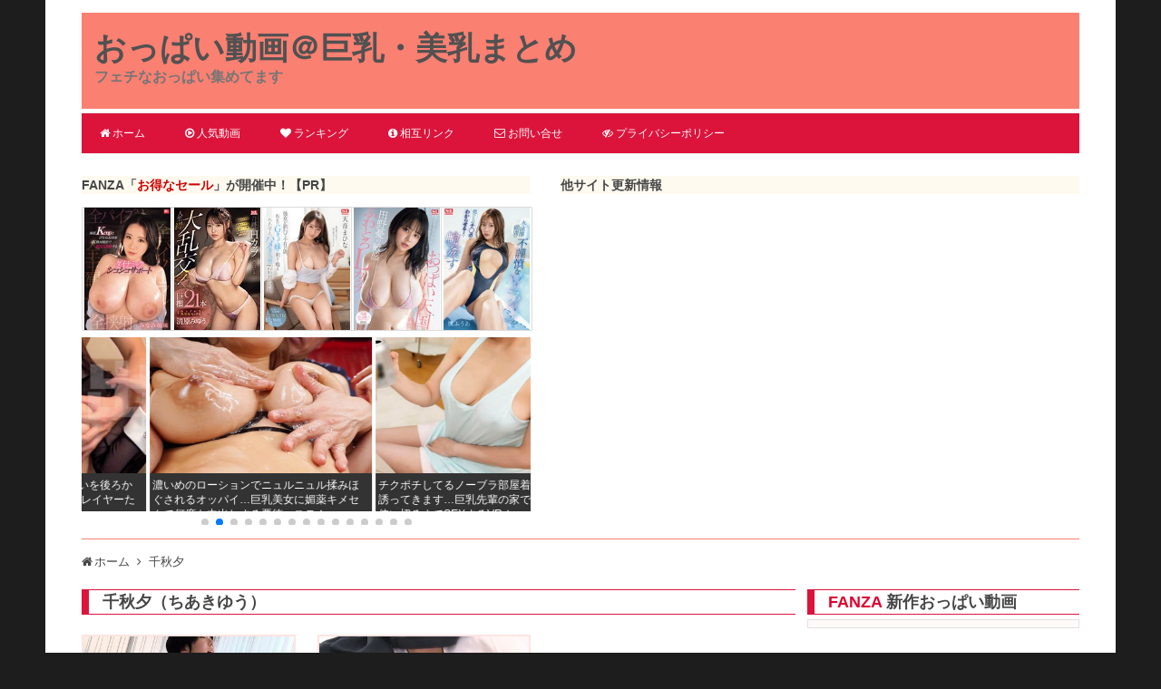

--- FILE ---
content_type: text/html; charset=UTF-8
request_url: https://oppai-doga.info/actress/%E5%8D%83%E7%A7%8B%E5%A4%95
body_size: 14375
content:
<!DOCTYPE html>
<html lang="ja">
<!-- ( ﾟ∀ﾟ)o彡゜おっぱい！おっぱい！ -->
<head>
<meta charset="utf-8">
<meta name="viewport" content="width=device-width, initial-scale=1.0, viewport-fit=cover">
<meta name="referrer" content="strict-origin-when-cross-origin">
<!-- Google Tag Manager -->
<script>(function(w,d,s,l,i){w[l]=w[l]||[];w[l].push({'gtm.start':
new Date().getTime(),event:'gtm.js'});var f=d.getElementsByTagName(s)[0],
j=d.createElement(s),dl=l!='dataLayer'?'&l='+l:'';j.async=true;j.src=
'https://www.googletagmanager.com/gtm.js?id='+i+dl;f.parentNode.insertBefore(j,f);
})(window,document,'script','dataLayer','GTM-W84GBFF');</script>
<!-- End Google Tag Manager -->
<title>千秋夕 (ちあきゆう) | おっぱい動画＠巨乳・美乳まとめ</title>
<link rel="shortcut icon" type="image/vnd.microsoft.icon" href="https://oppai-doga.info/wp-content/themes/opid/images/favicon.ico" />
<link rel="apple-touch-icon-precomposed" href="https://oppai-doga.info/wp-content/themes/opid/images/apple-touch-icon-precomposed.png" />
<link rel='dns-prefetch' href='//www.googletagmanager.com' />
<link rel='dns-prefetch' href='//www.google-analytics.com' />
<link rel='dns-prefetch' href='//app.oppai-doga.info' />
<link rel='dns-prefetch' href='//www.dmm.co.jp' />
<link rel='dns-prefetch' href='//pics.dmm.co.jp' />
<link rel='dns-prefetch' href='//www.mgstage.com' />
<link rel='dns-prefetch' href='//image.mgstage.com' />
<meta name='robots' content='max-image-preview:large' />
	<style>img:is([sizes="auto" i], [sizes^="auto," i]) { contain-intrinsic-size: 3000px 1500px }</style>
	<link rel='dns-prefetch' href='//app.oppai-doga.info' />
<link rel="alternate" type="application/rss+xml" title="おっぱい動画＠巨乳・美乳まとめ &raquo; フィード" href="https://oppai-doga.info/feed" />
<link rel="alternate" type="application/rss+xml" title="おっぱい動画＠巨乳・美乳まとめ &raquo; コメントフィード" href="https://oppai-doga.info/comments/feed" />
<link rel="alternate" type="application/rss+xml" title="おっぱい動画＠巨乳・美乳まとめ &raquo; 千秋夕 AV女優 のフィード" href="https://oppai-doga.info/actress/%e5%8d%83%e7%a7%8b%e5%a4%95/feed" />
<style id='classic-theme-styles-inline-css'>
/*! This file is auto-generated */
.wp-block-button__link{color:#fff;background-color:#32373c;border-radius:9999px;box-shadow:none;text-decoration:none;padding:calc(.667em + 2px) calc(1.333em + 2px);font-size:1.125em}.wp-block-file__button{background:#32373c;color:#fff;text-decoration:none}
</style>
<style id='global-styles-inline-css'>
:root{--wp--preset--aspect-ratio--square: 1;--wp--preset--aspect-ratio--4-3: 4/3;--wp--preset--aspect-ratio--3-4: 3/4;--wp--preset--aspect-ratio--3-2: 3/2;--wp--preset--aspect-ratio--2-3: 2/3;--wp--preset--aspect-ratio--16-9: 16/9;--wp--preset--aspect-ratio--9-16: 9/16;--wp--preset--color--black: #000000;--wp--preset--color--cyan-bluish-gray: #abb8c3;--wp--preset--color--white: #fff;--wp--preset--color--pale-pink: #f78da7;--wp--preset--color--vivid-red: #cf2e2e;--wp--preset--color--luminous-vivid-orange: #ff6900;--wp--preset--color--luminous-vivid-amber: #fcb900;--wp--preset--color--light-green-cyan: #7bdcb5;--wp--preset--color--vivid-green-cyan: #00d084;--wp--preset--color--pale-cyan-blue: #8ed1fc;--wp--preset--color--vivid-cyan-blue: #0693e3;--wp--preset--color--vivid-purple: #9b51e0;--wp--preset--color--blue: #21759b;--wp--preset--color--dark-gray: #444;--wp--preset--color--medium-gray: #9f9f9f;--wp--preset--color--light-gray: #e6e6e6;--wp--preset--gradient--vivid-cyan-blue-to-vivid-purple: linear-gradient(135deg,rgba(6,147,227,1) 0%,rgb(155,81,224) 100%);--wp--preset--gradient--light-green-cyan-to-vivid-green-cyan: linear-gradient(135deg,rgb(122,220,180) 0%,rgb(0,208,130) 100%);--wp--preset--gradient--luminous-vivid-amber-to-luminous-vivid-orange: linear-gradient(135deg,rgba(252,185,0,1) 0%,rgba(255,105,0,1) 100%);--wp--preset--gradient--luminous-vivid-orange-to-vivid-red: linear-gradient(135deg,rgba(255,105,0,1) 0%,rgb(207,46,46) 100%);--wp--preset--gradient--very-light-gray-to-cyan-bluish-gray: linear-gradient(135deg,rgb(238,238,238) 0%,rgb(169,184,195) 100%);--wp--preset--gradient--cool-to-warm-spectrum: linear-gradient(135deg,rgb(74,234,220) 0%,rgb(151,120,209) 20%,rgb(207,42,186) 40%,rgb(238,44,130) 60%,rgb(251,105,98) 80%,rgb(254,248,76) 100%);--wp--preset--gradient--blush-light-purple: linear-gradient(135deg,rgb(255,206,236) 0%,rgb(152,150,240) 100%);--wp--preset--gradient--blush-bordeaux: linear-gradient(135deg,rgb(254,205,165) 0%,rgb(254,45,45) 50%,rgb(107,0,62) 100%);--wp--preset--gradient--luminous-dusk: linear-gradient(135deg,rgb(255,203,112) 0%,rgb(199,81,192) 50%,rgb(65,88,208) 100%);--wp--preset--gradient--pale-ocean: linear-gradient(135deg,rgb(255,245,203) 0%,rgb(182,227,212) 50%,rgb(51,167,181) 100%);--wp--preset--gradient--electric-grass: linear-gradient(135deg,rgb(202,248,128) 0%,rgb(113,206,126) 100%);--wp--preset--gradient--midnight: linear-gradient(135deg,rgb(2,3,129) 0%,rgb(40,116,252) 100%);--wp--preset--font-size--small: 13px;--wp--preset--font-size--medium: 20px;--wp--preset--font-size--large: 36px;--wp--preset--font-size--x-large: 42px;--wp--preset--spacing--20: 0.44rem;--wp--preset--spacing--30: 0.67rem;--wp--preset--spacing--40: 1rem;--wp--preset--spacing--50: 1.5rem;--wp--preset--spacing--60: 2.25rem;--wp--preset--spacing--70: 3.38rem;--wp--preset--spacing--80: 5.06rem;--wp--preset--shadow--natural: 6px 6px 9px rgba(0, 0, 0, 0.2);--wp--preset--shadow--deep: 12px 12px 50px rgba(0, 0, 0, 0.4);--wp--preset--shadow--sharp: 6px 6px 0px rgba(0, 0, 0, 0.2);--wp--preset--shadow--outlined: 6px 6px 0px -3px rgba(255, 255, 255, 1), 6px 6px rgba(0, 0, 0, 1);--wp--preset--shadow--crisp: 6px 6px 0px rgba(0, 0, 0, 1);}:where(.is-layout-flex){gap: 0.5em;}:where(.is-layout-grid){gap: 0.5em;}body .is-layout-flex{display: flex;}.is-layout-flex{flex-wrap: wrap;align-items: center;}.is-layout-flex > :is(*, div){margin: 0;}body .is-layout-grid{display: grid;}.is-layout-grid > :is(*, div){margin: 0;}:where(.wp-block-columns.is-layout-flex){gap: 2em;}:where(.wp-block-columns.is-layout-grid){gap: 2em;}:where(.wp-block-post-template.is-layout-flex){gap: 1.25em;}:where(.wp-block-post-template.is-layout-grid){gap: 1.25em;}.has-black-color{color: var(--wp--preset--color--black) !important;}.has-cyan-bluish-gray-color{color: var(--wp--preset--color--cyan-bluish-gray) !important;}.has-white-color{color: var(--wp--preset--color--white) !important;}.has-pale-pink-color{color: var(--wp--preset--color--pale-pink) !important;}.has-vivid-red-color{color: var(--wp--preset--color--vivid-red) !important;}.has-luminous-vivid-orange-color{color: var(--wp--preset--color--luminous-vivid-orange) !important;}.has-luminous-vivid-amber-color{color: var(--wp--preset--color--luminous-vivid-amber) !important;}.has-light-green-cyan-color{color: var(--wp--preset--color--light-green-cyan) !important;}.has-vivid-green-cyan-color{color: var(--wp--preset--color--vivid-green-cyan) !important;}.has-pale-cyan-blue-color{color: var(--wp--preset--color--pale-cyan-blue) !important;}.has-vivid-cyan-blue-color{color: var(--wp--preset--color--vivid-cyan-blue) !important;}.has-vivid-purple-color{color: var(--wp--preset--color--vivid-purple) !important;}.has-black-background-color{background-color: var(--wp--preset--color--black) !important;}.has-cyan-bluish-gray-background-color{background-color: var(--wp--preset--color--cyan-bluish-gray) !important;}.has-white-background-color{background-color: var(--wp--preset--color--white) !important;}.has-pale-pink-background-color{background-color: var(--wp--preset--color--pale-pink) !important;}.has-vivid-red-background-color{background-color: var(--wp--preset--color--vivid-red) !important;}.has-luminous-vivid-orange-background-color{background-color: var(--wp--preset--color--luminous-vivid-orange) !important;}.has-luminous-vivid-amber-background-color{background-color: var(--wp--preset--color--luminous-vivid-amber) !important;}.has-light-green-cyan-background-color{background-color: var(--wp--preset--color--light-green-cyan) !important;}.has-vivid-green-cyan-background-color{background-color: var(--wp--preset--color--vivid-green-cyan) !important;}.has-pale-cyan-blue-background-color{background-color: var(--wp--preset--color--pale-cyan-blue) !important;}.has-vivid-cyan-blue-background-color{background-color: var(--wp--preset--color--vivid-cyan-blue) !important;}.has-vivid-purple-background-color{background-color: var(--wp--preset--color--vivid-purple) !important;}.has-black-border-color{border-color: var(--wp--preset--color--black) !important;}.has-cyan-bluish-gray-border-color{border-color: var(--wp--preset--color--cyan-bluish-gray) !important;}.has-white-border-color{border-color: var(--wp--preset--color--white) !important;}.has-pale-pink-border-color{border-color: var(--wp--preset--color--pale-pink) !important;}.has-vivid-red-border-color{border-color: var(--wp--preset--color--vivid-red) !important;}.has-luminous-vivid-orange-border-color{border-color: var(--wp--preset--color--luminous-vivid-orange) !important;}.has-luminous-vivid-amber-border-color{border-color: var(--wp--preset--color--luminous-vivid-amber) !important;}.has-light-green-cyan-border-color{border-color: var(--wp--preset--color--light-green-cyan) !important;}.has-vivid-green-cyan-border-color{border-color: var(--wp--preset--color--vivid-green-cyan) !important;}.has-pale-cyan-blue-border-color{border-color: var(--wp--preset--color--pale-cyan-blue) !important;}.has-vivid-cyan-blue-border-color{border-color: var(--wp--preset--color--vivid-cyan-blue) !important;}.has-vivid-purple-border-color{border-color: var(--wp--preset--color--vivid-purple) !important;}.has-vivid-cyan-blue-to-vivid-purple-gradient-background{background: var(--wp--preset--gradient--vivid-cyan-blue-to-vivid-purple) !important;}.has-light-green-cyan-to-vivid-green-cyan-gradient-background{background: var(--wp--preset--gradient--light-green-cyan-to-vivid-green-cyan) !important;}.has-luminous-vivid-amber-to-luminous-vivid-orange-gradient-background{background: var(--wp--preset--gradient--luminous-vivid-amber-to-luminous-vivid-orange) !important;}.has-luminous-vivid-orange-to-vivid-red-gradient-background{background: var(--wp--preset--gradient--luminous-vivid-orange-to-vivid-red) !important;}.has-very-light-gray-to-cyan-bluish-gray-gradient-background{background: var(--wp--preset--gradient--very-light-gray-to-cyan-bluish-gray) !important;}.has-cool-to-warm-spectrum-gradient-background{background: var(--wp--preset--gradient--cool-to-warm-spectrum) !important;}.has-blush-light-purple-gradient-background{background: var(--wp--preset--gradient--blush-light-purple) !important;}.has-blush-bordeaux-gradient-background{background: var(--wp--preset--gradient--blush-bordeaux) !important;}.has-luminous-dusk-gradient-background{background: var(--wp--preset--gradient--luminous-dusk) !important;}.has-pale-ocean-gradient-background{background: var(--wp--preset--gradient--pale-ocean) !important;}.has-electric-grass-gradient-background{background: var(--wp--preset--gradient--electric-grass) !important;}.has-midnight-gradient-background{background: var(--wp--preset--gradient--midnight) !important;}.has-small-font-size{font-size: var(--wp--preset--font-size--small) !important;}.has-medium-font-size{font-size: var(--wp--preset--font-size--medium) !important;}.has-large-font-size{font-size: var(--wp--preset--font-size--large) !important;}.has-x-large-font-size{font-size: var(--wp--preset--font-size--x-large) !important;}
:where(.wp-block-post-template.is-layout-flex){gap: 1.25em;}:where(.wp-block-post-template.is-layout-grid){gap: 1.25em;}
:where(.wp-block-columns.is-layout-flex){gap: 2em;}:where(.wp-block-columns.is-layout-grid){gap: 2em;}
:root :where(.wp-block-pullquote){font-size: 1.5em;line-height: 1.6;}
</style>
<link rel='stylesheet' id='contact-form-7-css' href='https://oppai-doga.info/wp-content/plugins/contact-form-7/includes/css/styles.css?ver=6.1.2' media='all' />
<link rel='stylesheet' id='swiper-css' href='https://oppai-doga.info/wp-content/themes/opid/css/swiper-bundle.min.css?ver=9.1.1' media='all' />
<link rel='stylesheet' id='font-awesome-css' href='https://oppai-doga.info/wp-content/themes/opid/css/font-awesome/css/font-awesome.min.css?ver=4.7.0' media='all' />
<link rel='stylesheet' id='twentytwelve-style-css' href='https://oppai-doga.info/wp-content/themes/opid/css/style.min.css?ver=1752907811' media='all' />
<script src="https://oppai-doga.info/wp-content/themes/opid/js/swiper-bundle.min.js?ver=9.1.1" id="swiper-js"></script>
<script src="https://app.oppai-doga.info/js/data-opid.js" id="af-data-js"></script>
<script async src="https://www.googletagmanager.com/gtag/js?id=UA-39353406-3"></script><script>window.dataLayer = window.dataLayer || [];function gtag(){dataLayer.push(arguments);}gtag('js', new Date());gtag('config', 'UA-39353406-3');gtag('config', 'G-SZH42849GJ');</script>
<noscript><style>.lazyload[data-src]{display:none !important;}</style></noscript><style>.lazyload{background-image:none !important;}.lazyload:before{background-image:none !important;}</style></head>
<body class="archive tax-actress term-896 wp-embed-responsive wp-theme-twentytwelve wp-child-theme-opid">
<!-- Google Tag Manager (noscript) -->
<noscript><iframe src="https://www.googletagmanager.com/ns.html?id=GTM-W84GBFF"
height="0" width="0" style="display:none;visibility:hidden"></iframe></noscript>
<!-- End Google Tag Manager (noscript) -->
<div id="page" class="hfeed site">
<header id="masthead" class="site-header">
<div class="hdr">
<div class="hdr-title">
<p class="site-title"><a href="https://oppai-doga.info/" title="おっぱい動画＠巨乳・美乳まとめ" rel="home">おっぱい動画＠巨乳・美乳まとめ</a></p>
<p class="site-description">フェチなおっぱい集めてます</p>
</div><!-- .hdr-title -->
<div class="clear-float"></div>
</div><!-- .hdr -->
<nav id="site-navigation" class="main-navigation">
<div class="menu-toggle">メニュー</div>
<div class="menu-main-container"><ul id="menu-main" class="nav-menu"><li id="menu-item-6571" class="menu-item menu-item-type-custom menu-item-object-custom menu-item-home menu-item-6571"><a href="https://oppai-doga.info/"><span class="fa fa-home"></span>ホーム</a></li>
<li id="menu-item-22151" class="menu-item menu-item-type-post_type menu-item-object-page menu-item-22151"><a href="https://oppai-doga.info/%e3%81%8a%e3%81%a3%e3%81%b1%e3%81%84%e5%8b%95%e7%94%bb%ef%bc%a0%e5%b7%a8%e4%b9%b3%e3%83%bb%e7%be%8e%e4%b9%b3%e3%81%be%e3%81%a8%e3%82%81-%e4%ba%ba%e6%b0%97%e5%8b%95%e7%94%bb"><span class="fa fa-play-circle-o"></span>人気動画</a></li>
<li id="menu-item-140195" class="menu-item menu-item-type-post_type menu-item-object-page menu-item-140195"><a href="https://oppai-doga.info/ranking"><span class="fa fa-heart"></span>ランキング</a></li>
<li id="menu-item-27392" class="menu-item menu-item-type-post_type menu-item-object-page menu-item-27392"><a href="https://oppai-doga.info/webmaster"><span class="fa fa-info-circle"></span>相互リンク</a></li>
<li id="menu-item-6572" class="menu-item menu-item-type-post_type menu-item-object-page menu-item-6572"><a href="https://oppai-doga.info/contact"><span class="fa fa-envelope-o"></span>お問い合せ</a></li>
<li id="menu-item-137921" class="menu-item menu-item-type-post_type menu-item-object-page menu-item-privacy-policy menu-item-137921"><a rel="privacy-policy" href="https://oppai-doga.info/privacy-policy"><span class="fa fa-eye-slash"></span>プライバシーポリシー</a></li>
</ul></div></nav><!-- #site-navigation -->
</header><!-- #masthead -->
<div id="hdr-pickup">
<div class="hdr-pickup-area">
<div class="pickup-box1 clear">
<p>FANZA「<span style="color:#cc0000;">お得なセール</span>」が開催中！【PR】</p>
<div class="product-list mt5 clear">
<div class="product-list-item center mb5"><a href="https://al.dmm.co.jp/?lurl=https%3A%2F%2Fvideo.dmm.co.jp%2Fav%2Fcontent%2F%3Fid%3Dofes00013&amp;af_id=oppaidoga-990&amp;ch=link_tool&amp;ch_id=link" target="_blank" rel="sponsored noopener"><img class="wp-post-image lazyload" src="[data-uri]" data-src="https://pics.dmm.co.jp/digital/video/ofes00013/ofes00013ps.jpg" decoding="async"><noscript><img class="wp-post-image" src="https://pics.dmm.co.jp/digital/video/ofes00013/ofes00013ps.jpg" data-eio="l"></noscript></a></div>
<div class="product-list-item center mb5"><a href="https://al.dmm.co.jp/?lurl=https%3A%2F%2Fvideo.dmm.co.jp%2Fav%2Fcontent%2F%3Fid%3Dsone00142&amp;af_id=oppaidoga-990&amp;ch=link_tool&amp;ch_id=link" target="_blank" rel="sponsored noopener"><img class="wp-post-image lazyload" src="[data-uri]" data-src="https://pics.dmm.co.jp/digital/video/sone00142/sone00142ps.jpg" decoding="async"><noscript><img class="wp-post-image" src="https://pics.dmm.co.jp/digital/video/sone00142/sone00142ps.jpg" data-eio="l"></noscript></a></div>
<div class="product-list-item center mb5"><a href="https://al.dmm.co.jp/?lurl=https%3A%2F%2Fvideo.dmm.co.jp%2Fav%2Fcontent%2F%3Fid%3Dssis00046&amp;af_id=oppaidoga-990&amp;ch=link_tool&amp;ch_id=link" target="_blank" rel="sponsored noopener"><img class="wp-post-image lazyload" src="[data-uri]" data-src="https://pics.dmm.co.jp/digital/video/ssis00046/ssis00046ps.jpg" decoding="async"><noscript><img class="wp-post-image" src="https://pics.dmm.co.jp/digital/video/ssis00046/ssis00046ps.jpg" data-eio="l"></noscript></a></div>
<div class="product-list-item center mb5"><a href="https://al.dmm.co.jp/?lurl=https%3A%2F%2Fvideo.dmm.co.jp%2Fav%2Fcontent%2F%3Fid%3Dsone00374&amp;af_id=oppaidoga-990&amp;ch=link_tool&amp;ch_id=link" target="_blank" rel="sponsored noopener"><img class="wp-post-image lazyload" src="[data-uri]" data-src="https://pics.dmm.co.jp/digital/video/sone00374/sone00374ps.jpg" decoding="async"><noscript><img class="wp-post-image" src="https://pics.dmm.co.jp/digital/video/sone00374/sone00374ps.jpg" data-eio="l"></noscript></a></div>
<div class="product-list-item center mb5"><a href="https://al.dmm.co.jp/?lurl=https%3A%2F%2Fvideo.dmm.co.jp%2Fav%2Fcontent%2F%3Fid%3Dssis00947&amp;af_id=oppaidoga-990&amp;ch=link_tool&amp;ch_id=link" target="_blank" rel="sponsored noopener"><img class="wp-post-image lazyload" src="[data-uri]" data-src="https://pics.dmm.co.jp/digital/video/ssis00947/ssis00947ps.jpg" decoding="async"><noscript><img class="wp-post-image" src="https://pics.dmm.co.jp/digital/video/ssis00947/ssis00947ps.jpg" data-eio="l"></noscript></a></div>
</div>
<div class="swiper carousel-popularposts"><div class="swiper-wrapper"><div class="swiper-slide"><a href="https://oppai-doga.info/224700.html"><img class="wp-post-image lazyload" data-src="https://oppai-doga.info/wp-content/uploads/2025/11/V4i4lZoBxqBWMHB_j-25-5fcda50b832cd431822d2951ebf7b227.jpg" alt="指が沈み込むマシュマロおっぱいを後ろから鷲掴みしたい！巨乳JDコスプレイヤーたちのハメ撮り2本立て！" width="300" height="225"><span class="popularposts-title">指が沈み込むマシュマロおっぱいを後ろから鷲掴みしたい！巨乳JDコスプレイヤーたちのハメ撮り2本立て！</span></a></div><div class="swiper-slide"><a href="https://oppai-doga.info/224713.html"><img class="wp-post-image lazyload" data-src="https://oppai-doga.info/wp-content/uploads/2025/11/p4i9lZoBxqBWMHB_ce2I-d4f91ef89276e370df5bee100835a5a0.jpg" alt="濃いめのローションでニュルニュル揉みほぐされるオッパイ…巨乳美女に媚薬キメセクで何度も中出しする悪徳エステ！" width="300" height="225"><span class="popularposts-title">濃いめのローションでニュルニュル揉みほぐされるオッパイ…巨乳美女に媚薬キメセクで何度も中出しする悪徳エステ！</span></a></div><div class="swiper-slide"><a href="https://oppai-doga.info/224682.html"><img class="wp-post-image lazyload" data-src="https://oppai-doga.info/wp-content/uploads/2025/11/3oiylZoBxqBWMHB_SewJ-5a5236742ab77166ef7775768a6d6c63.jpg" alt="チクポチしてるノーブラ部屋着おっぱいで誘ってきます…巨乳先輩の家でゴムを全て使い切るまでSEXするVR！" width="300" height="225"><span class="popularposts-title">チクポチしてるノーブラ部屋着おっぱいで誘ってきます…巨乳先輩の家でゴムを全て使い切るまでSEXするVR！</span></a></div><div class="swiper-slide"><a href="https://oppai-doga.info/224662.html"><img class="wp-post-image lazyload" data-src="https://oppai-doga.info/wp-content/uploads/2025/11/n4islZoBxqBWMHB_W-wd-e86899672e16d095a64f04e23f8f3601.jpg" alt="プックリとしたピンク乳首の色白おっぱいが最高！おじ好きGカップ巨乳女子の裏垢中出し活動がエロいｗ" width="300" height="225"><span class="popularposts-title">プックリとしたピンク乳首の色白おっぱいが最高！おじ好きGカップ巨乳女子の裏垢中出し活動がエロいｗ</span></a></div><div class="swiper-slide"><a href="https://oppai-doga.info/224746.html"><img class="wp-post-image lazyload" data-src="https://oppai-doga.info/wp-content/uploads/2025/11/5YleoJoBxqBWMHB_lNr-2a14c0bdc28c26a6dd0a98ec91583049.jpg" alt="がっちりホールドするパイズリが最高に気持ち良さそうですｗ爆乳デカ尻の全裸家政婦による性的サービスが最高！" width="300" height="225"><span class="popularposts-title">がっちりホールドするパイズリが最高に気持ち良さそうですｗ爆乳デカ尻の全裸家政婦による性的サービスが最高！</span></a></div><div class="swiper-slide"><a href="https://oppai-doga.info/224631.html"><img class="wp-post-image lazyload" data-src="https://oppai-doga.info/wp-content/uploads/2025/11/A4j3kJoBxqBWMHB_HYSY-9fc61f0470966824366eb37f85779d99.jpg" alt="デカ乳輪おっぱいを下から吸いながらの騎乗位は最高ですｗ耳元で囁き誘惑してくる巨乳叔母と密着セックス！" width="300" height="225"><span class="popularposts-title">デカ乳輪おっぱいを下から吸いながらの騎乗位は最高ですｗ耳元で囁き誘惑してくる巨乳叔母と密着セックス！</span></a></div><div class="swiper-slide"><a href="https://oppai-doga.info/224759.html"><img class="wp-post-image lazyload" data-src="https://oppai-doga.info/wp-content/uploads/2025/11/h4lmoJoBxqBWMHB_Vtsz-de7a88782e86a5eadcebd272cff266ac.jpg" alt="くっきりとした乳袋と谷間に我慢できません…タイトワンピで体のラインが浮き出すぎな巨乳の隣人ギャルを即ハメ！" width="300" height="225"><span class="popularposts-title">くっきりとした乳袋と谷間に我慢できません…タイトワンピで体のラインが浮き出すぎな巨乳の隣人ギャルを即ハメ！</span></a></div><div class="swiper-slide"><a href="https://oppai-doga.info/224596.html"><img class="wp-post-image lazyload" data-src="https://oppai-doga.info/wp-content/uploads/2025/11/nYjkkJoBxqBWMHB_XYKn-cd733bd1ccbb01d2648badad79722eb2.jpg" alt="背後からのパイ揉みと乳首弄りに耐える顔がエッチですｗ牛乳を口に含んだ爆乳JDがおっぱい責めイキ我慢に挑戦！" width="300" height="225"><span class="popularposts-title">背後からのパイ揉みと乳首弄りに耐える顔がエッチですｗ牛乳を口に含んだ爆乳JDがおっぱい責めイキ我慢に挑戦！</span></a></div><div class="swiper-slide"><a href="https://oppai-doga.info/224772.html"><img class="wp-post-image lazyload" data-src="https://oppai-doga.info/wp-content/uploads/2025/11/HIluoJoBxqBWMHB_jdzv-eedc4db95a7863d68fcf98bd934e937f.jpg" alt="パイズリに耐えきれず勢い良く敗北挟射してしまうチンポｗ巨乳痴女の抜きテクに我慢すればSEXできる逆ナン企画！" width="300" height="225"><span class="popularposts-title">パイズリに耐えきれず勢い良く敗北挟射してしまうチンポｗ巨乳痴女の抜きテクに我慢すればSEXできる逆ナン企画！</span></a></div><div class="swiper-slide"><a href="https://oppai-doga.info/224790.html"><img class="wp-post-image lazyload" data-src="https://oppai-doga.info/wp-content/uploads/2025/11/ZYl0oJoBxqBWMHB_Hdyv-0282977fe69bb93310a1a320f599eab3.jpg" alt="おっぱいを両手で絞って揉みまくっても無反応ですｗ家に入り浸る無表情な巨乳ダウナー幼馴染で勝手に性処理するVR！" width="300" height="225"><span class="popularposts-title">おっぱいを両手で絞って揉みまくっても無反応ですｗ家に入り浸る無表情な巨乳ダウナー幼馴染で勝手に性処理するVR！</span></a></div><div class="swiper-slide"><a href="https://oppai-doga.info/224529.html"><img class="wp-post-image lazyload" data-src="https://oppai-doga.info/wp-content/uploads/2025/11/5Yjzj5oBxqBWMHB_BW3x-b12cde536c81094441dc7952a66d1392.jpg" alt="ねちっこく舐め回され吸われる汗だくおっぱい…ファザコンJカップ爆乳娘が中年親父の濃厚接吻で体液まみれに！" width="300" height="225"><span class="popularposts-title">ねちっこく舐め回され吸われる汗だくおっぱい…ファザコンJカップ爆乳娘が中年親父の濃厚接吻で体液まみれに！</span></a></div><div class="swiper-slide"><a href="https://oppai-doga.info/224618.html"><img class="wp-post-image lazyload" data-src="https://oppai-doga.info/wp-content/uploads/2025/11/dIjvkJoBxqBWMHB_x4PS-a2b4d4eb6bc46a731afa0398f06d6bd7.jpg" alt="頑張ったご褒美におっぱい触ってみる？巨乳家庭教師2人が密着パフパフしてくれる筆おろしハーレムVR！" width="300" height="225"><span class="popularposts-title">頑張ったご褒美におっぱい触ってみる？巨乳家庭教師2人が密着パフパフしてくれる筆おろしハーレムVR！</span></a></div><div class="swiper-slide"><a href="https://oppai-doga.info/224566.html"><img class="wp-post-image lazyload" data-src="https://oppai-doga.info/wp-content/uploads/2025/11/UYgCkJoBxqBWMHB_Gm_5-d0aaeff456f9e40523bfb8bdf54ea749.jpg" alt="乳首にミルクを垂らしてチュパチュパ吸う授乳プレイがフェチｗ爆乳先生がおっさん園児を癒やすオッパイ保育園！" width="300" height="225"><span class="popularposts-title">乳首にミルクを垂らしてチュパチュパ吸う授乳プレイがフェチｗ爆乳先生がおっさん園児を癒やすオッパイ保育園！</span></a></div><div class="swiper-slide"><a href="https://oppai-doga.info/224583.html"><img class="wp-post-image lazyload" data-src="https://oppai-doga.info/wp-content/uploads/2025/11/0IjbkJoBxqBWMHB_v38O-9cfcee9813b720f0356b516f0206e9ca.jpg" alt="上から顔面に押し付けてくる色白おっぱいに興奮ｗ美乳のブラコン痴女姉に柔肌でサンドイッチ挟撃されるVR！" width="300" height="225"><span class="popularposts-title">上から顔面に押し付けてくる色白おっぱいに興奮ｗ美乳のブラコン痴女姉に柔肌でサンドイッチ挟撃されるVR！</span></a></div><div class="swiper-slide"><a href="https://oppai-doga.info/224494.html"><img class="wp-post-image lazyload" data-src="https://oppai-doga.info/wp-content/uploads/2025/11/5YcnhZoBxqBWMHB_FWkN-154df15057f82f8f2336dfa9dbf020ef.jpg" alt="早くこのおっぱい犯りてぇなぁ…妻が帰省した3日間、巨乳連れ子の寝込みを襲って一生分ハメまくる絶倫義父！" width="300" height="225"><span class="popularposts-title">早くこのおっぱい犯りてぇなぁ…妻が帰省した3日間、巨乳連れ子の寝込みを襲って一生分ハメまくる絶倫義父！</span></a></div></div><div class="swiper-pagination"></div></div>
<script>const swiper = new Swiper('.swiper',{loop:true,loopedSlides:2,slidesPerView:2,spaceBetween:4,speed:2500,autoplay:{delay:3000,disableOnInteraction:false},pagination:{el:'.swiper-pagination',clickable:true}});</script></div>
<div class="pickup-box2">
<p>他サイト更新情報</p>
<div id="text-parts"></div>
</div>
</div>
<div class="hdr-pickup-area-end clear-float"></div>
</div>
<div id="main" class="wrapper">
<div class="breadcrumb clear">
<ol itemscope itemtype="http://schema.org/BreadcrumbList">
<li itemprop="itemListElement" itemscope itemtype="http://schema.org/ListItem"><a href="https://oppai-doga.info" itemprop="item"><span itemprop="name">ホーム</span></a><meta itemprop="position" content="1" /></li>
<li itemprop="itemListElement" itemscope itemtype="http://schema.org/ListItem"><span itemprop="name" class="breadcrumb-tag">千秋夕</span><meta itemprop="position" content="2" /></li>
</ol>
</div>

<section id="primary" class="site-content">
<div id="content" role="main">
<header class="archive-header">
<h1 class="archive-title">千秋夕（ちあきゆう）</h1>
</header><!-- .archive-header -->

<article id="post-59330" class="archive-page">
<div class="entry-top">
<a href="https://oppai-doga.info/59330.html"><img width="250" height="188" src="[data-uri]" class="attachment-250x250 size-250x250 wp-post-image lazyload" alt="おっぱいだけは10代並の美巨乳人妻が溢れる性欲を持て余してAV出演！【小池千夏】" decoding="async" data-src="https://oppai-doga.info/wp-content/uploads/2017/10/eyan00099-0.jpg" data-eio-rwidth="400" data-eio-rheight="300" /><noscript><img width="250" height="188" src="https://oppai-doga.info/wp-content/uploads/2017/10/eyan00099-0.jpg" class="attachment-250x250 size-250x250 wp-post-image" alt="おっぱいだけは10代並の美巨乳人妻が溢れる性欲を持て余してAV出演！【小池千夏】" decoding="async" data-eio="l" /></noscript></a>
<div class="entry-inline">
<header class="entry-header">
<h2 class="entry-title"><a href="https://oppai-doga.info/59330.html" title="おっぱいだけは10代並の美巨乳人妻が溢れる性欲を持て余してAV出演！【小池千夏】" rel="bookmark">おっぱいだけは10代並の美巨乳人妻が溢れる性欲を持て余してAV出演！【小池千夏】</a></h2>
</header><!-- .entry-header -->
<div class="entry-meta">
<p>2017年11月02日（木）13:00</p>
<p><a href="https://oppai-doga.info/category/fanza" rel="tag">FANZA</a>, <a href="https://oppai-doga.info/actress/%e5%8d%83%e7%a7%8b%e5%a4%95">千秋夕</a></p>
<p> <a href="https://oppai-doga.info/tag/%e3%83%91%e3%82%a4%e3%82%82%e3%81%bf" rel="tag">パイもみ</a>, <a href="https://oppai-doga.info/tag/%e7%be%8e%e4%b9%b3" rel="tag">美乳</a>, <a href="https://oppai-doga.info/tag/%e9%99%a5%e6%b2%a1%e4%b9%b3%e9%a6%96" rel="tag">陥没乳首</a></p>
</div><!-- .entry-meta -->
<a href='https://oppai-doga.info/59330.html' class='read-more'>動画を見る</a>
</div><!-- .entry-inline -->
</div><!-- .entry-top -->
</article><!-- #post -->

<article id="post-59100" class="archive-page">
<div class="entry-top">
<a href="https://oppai-doga.info/59100.html"><img width="250" height="188" src="[data-uri]" class="attachment-250x250 size-250x250 wp-post-image lazyload" alt="顔は地味でもおっぱいはS級！弄りたくなる先割れ乳首の黒髪巨乳娘がフェチAVデビュー！" decoding="async" data-src="https://oppai-doga.info/wp-content/uploads/2017/10/c30ab74bc5baa8dee795f1ff3429c06c.jpg" data-eio-rwidth="400" data-eio-rheight="300" /><noscript><img width="250" height="188" src="https://oppai-doga.info/wp-content/uploads/2017/10/c30ab74bc5baa8dee795f1ff3429c06c.jpg" class="attachment-250x250 size-250x250 wp-post-image" alt="顔は地味でもおっぱいはS級！弄りたくなる先割れ乳首の黒髪巨乳娘がフェチAVデビュー！" decoding="async" data-eio="l" /></noscript></a>
<div class="entry-inline">
<header class="entry-header">
<h2 class="entry-title"><a href="https://oppai-doga.info/59100.html" title="顔は地味でもおっぱいはS級！弄りたくなる先割れ乳首の黒髪巨乳娘がフェチAVデビュー！" rel="bookmark">顔は地味でもおっぱいはS級！弄りたくなる先割れ乳首の黒髪巨乳娘がフェチAVデビュー！</a></h2>
</header><!-- .entry-header -->
<div class="entry-meta">
<p>2017年10月23日（月）19:00</p>
<p><a href="https://oppai-doga.info/category/%e5%a5%b3%e5%ad%90%e6%a0%a1%e7%94%9f" rel="tag">女子校生</a>, <a href="https://oppai-doga.info/actress/%e5%8d%83%e7%a7%8b%e5%a4%95">千秋夕</a></p>
<p> <a href="https://oppai-doga.info/tag/%e3%81%a1%e3%82%87%e3%81%84%e3%83%96%e3%82%b9" rel="tag">ちょいブス</a>, <a href="https://oppai-doga.info/tag/%e4%b9%b3%e9%a6%96%e5%bc%84%e3%82%8a" rel="tag">乳首弄り</a>, <a href="https://oppai-doga.info/tag/%e7%be%8e%e4%b9%b3" rel="tag">美乳</a></p>
</div><!-- .entry-meta -->
<a href='https://oppai-doga.info/59100.html' class='read-more'>動画を見る</a>
</div><!-- .entry-inline -->
</div><!-- .entry-top -->
</article><!-- #post -->
<div class="clear-float"></div>
<div style="border-bottom: 1px solid #dcdcdc;"></div>
<aside class="relation mt25">
<p class="subcontent-title">他サイト新着情報</p>
<div id="thumbnail-parts-footer"></div>
</aside>
</div><!-- #content -->
</section><!-- #primary -->

			<div id="secondary" class="widget-area" role="complementary">
			<aside id="custom_html-2" class="widget_text widget widget_custom_html"><div class="textwidget custom-html-widget"><div style="margin-bottom:-40px;"><h3 class="widget-title mb5"><span style="color:#df0331;">FANZA</span> 新作おっぱい動画</h3><iframe  width="300" height="470" data-src="https://oppai-doga.info/wp-content/themes/opid/html/fanza_040.html" class="lazyload"></iframe></div>
</div></aside><aside id="search-2" class="widget widget_search"><h3 class="widget-title">動画検索</h3><form class="search-box input-box" method="get" action="https://oppai-doga.info/">
<input type="text" placeholder="サイト内を検索" name="s" class="search-edit" aria-label="input">
<button type="submit" class="search-submit" aria-label="button"></button>
</form>
</aside><aside id="custom_html-3" class="widget_text widget widget_custom_html"><div class="textwidget custom-html-widget">
<h3 class="widget-title">人気動画ランキング！</h3><div id="popularposts-tab">
<ul class="clear"><li class="tab-select" data-target="today">今日</li><li class="tab-week" data-target="week">週間</li><li class="tab-month" data-target="month">月間</li></ul>
<div class="popularposts-content">
<div id="today" class="popular-day">
<div class="popular-posts">
<div><a href="https://oppai-doga.info/224700.html"><img class="wp-post-image lazyload" data-src="https://oppai-doga.info/wp-content/uploads/2025/11/V4i4lZoBxqBWMHB_j-25-5fcda50b832cd431822d2951ebf7b227.jpg" alt="指が沈み込むマシュマロおっぱいを後ろから鷲掴みしたい！巨乳JDコスプレイヤーたちのハメ撮り2本立て！" width="200" height="150"><span class="popular-posts-genre bold">パイもみ</span><span class="popular-posts-title">指が沈み込むマシュマロおっぱいを後ろから鷲掴みしたい！巨乳J...</span></a></div>
<div><a href="https://oppai-doga.info/224713.html"><img class="wp-post-image lazyload" data-src="https://oppai-doga.info/wp-content/uploads/2025/11/p4i9lZoBxqBWMHB_ce2I-d4f91ef89276e370df5bee100835a5a0.jpg" alt="濃いめのローションでニュルニュル揉みほぐされるオッパイ…巨乳美女に媚薬キメセクで何度も中出しする悪徳エステ！" width="200" height="150"><span class="popular-posts-genre bold">パイもみ</span><span class="popular-posts-title">濃いめのローションでニュルニュル揉みほぐされるオッパイ…巨乳...</span></a></div>
<div><a href="https://oppai-doga.info/224682.html"><img class="wp-post-image lazyload" data-src="https://oppai-doga.info/wp-content/uploads/2025/11/3oiylZoBxqBWMHB_SewJ-5a5236742ab77166ef7775768a6d6c63.jpg" alt="チクポチしてるノーブラ部屋着おっぱいで誘ってきます…巨乳先輩の家でゴムを全て使い切るまでSEXするVR！" width="200" height="150"><span class="popular-posts-genre bold">ノーブラ</span><span class="popular-posts-title">チクポチしてるノーブラ部屋着おっぱいで誘ってきます…巨乳先輩...</span></a></div>
<div><a href="https://oppai-doga.info/224662.html"><img class="wp-post-image lazyload" data-src="https://oppai-doga.info/wp-content/uploads/2025/11/n4islZoBxqBWMHB_W-wd-e86899672e16d095a64f04e23f8f3601.jpg" alt="プックリとしたピンク乳首の色白おっぱいが最高！おじ好きGカップ巨乳女子の裏垢中出し活動がエロいｗ" width="200" height="150"><span class="popular-posts-genre bold">ピンク乳首</span><span class="popular-posts-title">プックリとしたピンク乳首の色白おっぱいが最高！おじ好きGカッ...</span></a></div>
<div><a href="https://oppai-doga.info/224746.html"><img class="wp-post-image lazyload" data-src="https://oppai-doga.info/wp-content/uploads/2025/11/5YleoJoBxqBWMHB_lNr-2a14c0bdc28c26a6dd0a98ec91583049.jpg" alt="がっちりホールドするパイズリが最高に気持ち良さそうですｗ爆乳デカ尻の全裸家政婦による性的サービスが最高！" width="200" height="150"><span class="popular-posts-genre bold">爆乳</span><span class="popular-posts-title">がっちりホールドするパイズリが最高に気持ち良さそうですｗ爆乳...</span></a></div>
<div><a href="https://oppai-doga.info/224631.html"><img class="wp-post-image lazyload" data-src="https://oppai-doga.info/wp-content/uploads/2025/11/A4j3kJoBxqBWMHB_HYSY-9fc61f0470966824366eb37f85779d99.jpg" alt="デカ乳輪おっぱいを下から吸いながらの騎乗位は最高ですｗ耳元で囁き誘惑してくる巨乳叔母と密着セックス！" width="200" height="150"><span class="popular-posts-genre bold">乳首なめ</span><span class="popular-posts-title">デカ乳輪おっぱいを下から吸いながらの騎乗位は最高ですｗ耳元で...</span></a></div>
<div><a href="https://oppai-doga.info/224759.html"><img class="wp-post-image lazyload" data-src="https://oppai-doga.info/wp-content/uploads/2025/11/h4lmoJoBxqBWMHB_Vtsz-de7a88782e86a5eadcebd272cff266ac.jpg" alt="くっきりとした乳袋と谷間に我慢できません…タイトワンピで体のラインが浮き出すぎな巨乳の隣人ギャルを即ハメ！" width="200" height="150"><span class="popular-posts-genre bold">巨乳</span><span class="popular-posts-title">くっきりとした乳袋と谷間に我慢できません…タイトワンピで体の...</span></a></div>
<div><a href="https://oppai-doga.info/224596.html"><img class="wp-post-image lazyload" data-src="https://oppai-doga.info/wp-content/uploads/2025/11/nYjkkJoBxqBWMHB_XYKn-cd733bd1ccbb01d2648badad79722eb2.jpg" alt="背後からのパイ揉みと乳首弄りに耐える顔がエッチですｗ牛乳を口に含んだ爆乳JDがおっぱい責めイキ我慢に挑戦！" width="200" height="150"><span class="popular-posts-genre bold">爆乳</span><span class="popular-posts-title">背後からのパイ揉みと乳首弄りに耐える顔がエッチですｗ牛乳を口...</span></a></div>
<div><a href="https://oppai-doga.info/224772.html"><img class="wp-post-image lazyload" data-src="https://oppai-doga.info/wp-content/uploads/2025/11/HIluoJoBxqBWMHB_jdzv-eedc4db95a7863d68fcf98bd934e937f.jpg" alt="パイズリに耐えきれず勢い良く敗北挟射してしまうチンポｗ巨乳痴女の抜きテクに我慢すればSEXできる逆ナン企画！" width="200" height="150"><span class="popular-posts-genre bold">パイズリ</span><span class="popular-posts-title">パイズリに耐えきれず勢い良く敗北挟射してしまうチンポｗ巨乳痴...</span></a></div>
<div><a href="https://oppai-doga.info/224790.html"><img class="wp-post-image lazyload" data-src="https://oppai-doga.info/wp-content/uploads/2025/11/ZYl0oJoBxqBWMHB_Hdyv-0282977fe69bb93310a1a320f599eab3.jpg" alt="おっぱいを両手で絞って揉みまくっても無反応ですｗ家に入り浸る無表情な巨乳ダウナー幼馴染で勝手に性処理するVR！" width="200" height="150"><span class="popular-posts-genre bold">巨乳</span><span class="popular-posts-title">おっぱいを両手で絞って揉みまくっても無反応ですｗ家に入り浸る...</span></a></div>
</div><!-- .popular-posts -->
</div><!-- .popular-week -->
<div id="week" class="popular-week tab-hide">
<div class="popular-posts">
<div><a href="https://oppai-doga.info/224309.html"><img class="wp-post-image lazyload" data-src="https://oppai-doga.info/wp-content/uploads/2025/11/hoaDdZoBxqBWMHB_cQH5-3289e17c286334aed5a0c5ef5c6db019.jpg" alt="恥ずかしい状況で乳首を執拗に弄られ感じてしまいますｗ巨乳女子を羞恥おっぱい責めして乳イキさせる超大作！" width="200" height="150"><span class="popular-posts-genre bold">乳首弄り</span><span class="popular-posts-title">恥ずかしい状況で乳首を執拗に弄られ感じてしまいますｗ巨乳女子...</span></a></div>
<div><a href="https://oppai-doga.info/224355.html"><img class="wp-post-image lazyload" data-src="https://oppai-doga.info/wp-content/uploads/2025/11/Y4Yif5oBxqBWMHB_nN69-6798a1f1ae39d564d8d95ddff20c8d4e.jpg" alt="乳袋があまりにパンパンすぎる着衣ニットおっぱいに釘付けｗエロ漫画編集者のKカップ爆乳お姉さんがAVデビュー！" width="200" height="150"><span class="popular-posts-genre bold">爆乳</span><span class="popular-posts-title">乳袋があまりにパンパンすぎる着衣ニットおっぱいに釘付けｗエロ...</span></a></div>
<div><a href="https://oppai-doga.info/224442.html"><img class="wp-post-image lazyload" data-src="https://oppai-doga.info/wp-content/uploads/2025/11/LYfRhJoBxqBWMHB_HmIX-57f16de2621dd23fcaba3799edb01464.jpg" alt="嫌なのに乳首を思いっきり吸われると感じちゃいます…痴漢オヤジに一晩中おっぱいを弄ばれる爆乳JK！" width="200" height="150"><span class="popular-posts-genre bold">乳首なめ</span><span class="popular-posts-title">嫌なのに乳首を思いっきり吸われると感じちゃいます…痴漢オヤジ...</span></a></div>
<div><a href="https://oppai-doga.info/224379.html"><img class="wp-post-image lazyload" data-src="https://oppai-doga.info/wp-content/uploads/2025/11/Q4Ywf5oBxqBWMHB_h9_Q-0072df6b93fe317b8f0a408a16565280.jpg" alt="手を添えて優しく乳首を吸わせてくれるオッパイに興奮！弟のボクを溺愛する巨乳お姉ちゃんのよしよし授乳手コキ！" width="200" height="150"><span class="popular-posts-genre bold">巨乳</span><span class="popular-posts-title">手を添えて優しく乳首を吸わせてくれるオッパイに興奮！弟のボク...</span></a></div>
<div><a href="https://oppai-doga.info/224494.html"><img class="wp-post-image lazyload" data-src="https://oppai-doga.info/wp-content/uploads/2025/11/5YcnhZoBxqBWMHB_FWkN-154df15057f82f8f2336dfa9dbf020ef.jpg" alt="早くこのおっぱい犯りてぇなぁ…妻が帰省した3日間、巨乳連れ子の寝込みを襲って一生分ハメまくる絶倫義父！" width="200" height="150"><span class="popular-posts-genre bold">巨乳</span><span class="popular-posts-title">早くこのおっぱい犯りてぇなぁ…妻が帰省した3日間、巨乳連れ子...</span></a></div>
<div><a href="https://oppai-doga.info/224342.html"><img class="wp-post-image lazyload" data-src="https://oppai-doga.info/wp-content/uploads/2025/11/HIYbf5oBxqBWMHB_z97Z-118002b1d021f799680b579fc2eba55f.jpg" alt="部屋着がだらしなさ過ぎてすぐオッパイが出てしまいますｗカラミ酒誘惑してくる隣の巨乳干物お姉さん！" width="200" height="150"><span class="popular-posts-genre bold">パイズリ</span><span class="popular-posts-title">部屋着がだらしなさ過ぎてすぐオッパイが出てしまいますｗカラミ...</span></a></div>
<div><a href="https://oppai-doga.info/224413.html"><img class="wp-post-image lazyload" data-src="https://oppai-doga.info/wp-content/uploads/2025/11/5IfDhJoBxqBWMHB_ZWCM-d9d2983dea4d400bb38002c0ca86a417.jpg" alt="身動きを奪われ好き放題に揉みしだかれるオッパイ…電車で通勤中の爆乳OLを囲い込み集団痴漢する男たちがゲスい" width="200" height="150"><span class="popular-posts-genre bold">パイもみ</span><span class="popular-posts-title">身動きを奪われ好き放題に揉みしだかれるオッパイ…電車で通勤中...</span></a></div>
<div><a href="https://oppai-doga.info/224296.html"><img class="wp-post-image lazyload" data-src="https://oppai-doga.info/wp-content/uploads/2025/11/aYVPdZoBxqBWMHB_xf3x-56aaaf94ad699421534a62af9e243205.jpg" alt="引きこもりの喪女だけどパイズリは上手いんですｗオホ声でオナニーに明け暮れる地味巨乳姉を理解らせるVR！" width="200" height="150"><span class="popular-posts-genre bold">パイズリ</span><span class="popular-posts-title">引きこもりの喪女だけどパイズリは上手いんですｗオホ声でオナニ...</span></a></div>
<div><a href="https://oppai-doga.info/224566.html"><img class="wp-post-image lazyload" data-src="https://oppai-doga.info/wp-content/uploads/2025/11/UYgCkJoBxqBWMHB_Gm_5-d0aaeff456f9e40523bfb8bdf54ea749.jpg" alt="乳首にミルクを垂らしてチュパチュパ吸う授乳プレイがフェチｗ爆乳先生がおっさん園児を癒やすオッパイ保育園！" width="200" height="150"><span class="popular-posts-genre bold">爆乳</span><span class="popular-posts-title">乳首にミルクを垂らしてチュパチュパ吸う授乳プレイがフェチｗ爆...</span></a></div>
<div><a href="https://oppai-doga.info/224329.html"><img class="wp-post-image lazyload" data-src="https://oppai-doga.info/wp-content/uploads/2025/11/SYYKf5oBxqBWMHB_8903-e47818a20641e6629909c7cd6a3c8c66.jpg" alt="おっぱいハグされ谷間の中で溺れたいｗ水着で授業を受ける巨乳ギャルに勃起が収まらず何度も抜いてもらう！" width="200" height="150"><span class="popular-posts-genre bold">巨乳</span><span class="popular-posts-title">おっぱいハグされ谷間の中で溺れたいｗ水着で授業を受ける巨乳ギ...</span></a></div>
</div><!-- .popular-posts -->
</div><!-- .popular-week -->
<div id="month" class="popular-month tab-hide">
<div class="popular-posts">
<div><a href="https://oppai-doga.info/223383.html"><img class="wp-post-image lazyload" data-src="https://oppai-doga.info/wp-content/uploads/2025/11/VI1fPJoBbxUFh3SikAR5-c6b2e1c28f230abaa55dc2373d02f87f.jpg" alt="膝枕で吸わせてくれるバブみ全開おっぱいに興奮！巨乳彼女とデートして旅館でイチャイチャ中出しSEX！" width="200" height="150"><span class="popular-posts-genre bold">乳首なめ</span><span class="popular-posts-title">膝枕で吸わせてくれるバブみ全開おっぱいに興奮！巨乳彼女とデー...</span></a></div>
<div><a href="https://oppai-doga.info/223876.html"><img class="wp-post-image lazyload" data-src="https://oppai-doga.info/wp-content/uploads/2025/11/GJBQX5oBbxUFh3SiGX00-14104ac6164cead49ae59de6488313c9.jpg" alt="着衣おっぱいが気になって集中できないので揉ませてもらいました…巨乳グラドル家庭教師が悶々とする生徒を性欲処理！" width="200" height="150"><span class="popular-posts-genre bold">着衣巨乳</span><span class="popular-posts-title">着衣おっぱいが気になって集中できないので揉ませてもらいました...</span></a></div>
<div><a href="https://oppai-doga.info/223242.html"><img class="wp-post-image lazyload" data-src="https://oppai-doga.info/wp-content/uploads/2025/10/5otLMJoBbxUFh3Si69IY-f280f0cfa79b06634ba3fbbf854d3c3d.jpg" alt="ガチ勃起した乳頭の接写がエロすぎるｗすぐチクイキしちゃう早漏巨乳お姉さんの乳首を弄り倒す特化VRがフェチ！" width="200" height="150"><span class="popular-posts-genre bold">乳首弄り</span><span class="popular-posts-title">ガチ勃起した乳頭の接写がエロすぎるｗすぐチクイキしちゃう早漏...</span></a></div>
<div><a href="https://oppai-doga.info/222760.html"><img class="wp-post-image lazyload" data-src="https://oppai-doga.info/wp-content/uploads/2025/10/Dp5VC5oBrHuj0uV0LjYx-c37ff876104384e0b1e82a1f3b68bf85.jpg" alt="デカ乳輪が常にチラチラ見えて我慢できません…ノーブラおっぱいで勃起した僕をこっそり抜いてくれる彼女の爆乳姉！" width="200" height="150"><span class="popular-posts-genre bold">デカ乳輪</span><span class="popular-posts-title">デカ乳輪が常にチラチラ見えて我慢できません…ノーブラおっぱい...</span></a></div>
<div><a href="https://oppai-doga.info/223993.html"><img class="wp-post-image lazyload" data-src="https://oppai-doga.info/wp-content/uploads/2025/11/e5C_YJoBbxUFh3SiNZn_-af504e7967d3a5d3610c4cfde9a49cde.jpg" alt="ガチ吸いされて感じるフル勃起乳首がエロすぎますｗ小悪魔巨乳女子がパンパンに張ったおっぱいでオジサンを誘惑！" width="200" height="150"><span class="popular-posts-genre bold">乳首なめ</span><span class="popular-posts-title">ガチ吸いされて感じるフル勃起乳首がエロすぎますｗ小悪魔巨乳女...</span></a></div>
<div><a href="https://oppai-doga.info/223278.html"><img class="wp-post-image lazyload" data-src="https://oppai-doga.info/wp-content/uploads/2025/10/l4xOOZoBbxUFh3SiD6-S-cfa4938dfbd98c756a79747e11a55410.jpg" alt="妻より何倍もデカいおっぱいに夢中で吸い付きました…Jカップ爆乳ナースに誘惑されパイズリ看護される逆NTR！" width="200" height="150"><span class="popular-posts-genre bold">パイズリ</span><span class="popular-posts-title">妻より何倍もデカいおっぱいに夢中で吸い付きました…Jカップ爆...</span></a></div>
<div><a href="https://oppai-doga.info/222998.html"><img class="wp-post-image lazyload" data-src="https://oppai-doga.info/wp-content/uploads/2025/10/XIlrGpoBbxUFh3Sia5uW-fa8333444abef81335e4ec275d852dbf.jpg" alt="おっぱいをガチ吸引されてビクンッとなる反応がエロすぎｗオフ会で爆乳丸出し中出しSEXするコスプレイヤー！" width="200" height="150"><span class="popular-posts-genre bold">パイもみ</span><span class="popular-posts-title">おっぱいをガチ吸引されてビクンッとなる反応がエロすぎｗオフ会...</span></a></div>
<div><a href="https://oppai-doga.info/222744.html"><img class="wp-post-image lazyload" data-src="https://oppai-doga.info/wp-content/uploads/2025/10/m55MC5oBrHuj0uV0gDXX-b79b3943d128a6985546b684f009eb84.jpg" alt="服が小さすぎてデート中にポロリするKカップおっぱいｗ街行く男がみんな振り返る爆乳お姉さんと散歩してSEX！" width="200" height="150"><span class="popular-posts-genre bold">爆乳</span><span class="popular-posts-title">服が小さすぎてデート中にポロリするKカップおっぱいｗ街行く男...</span></a></div>
<div><a href="https://oppai-doga.info/224309.html"><img class="wp-post-image lazyload" data-src="https://oppai-doga.info/wp-content/uploads/2025/11/hoaDdZoBxqBWMHB_cQH5-3289e17c286334aed5a0c5ef5c6db019.jpg" alt="恥ずかしい状況で乳首を執拗に弄られ感じてしまいますｗ巨乳女子を羞恥おっぱい責めして乳イキさせる超大作！" width="200" height="150"><span class="popular-posts-genre bold">乳首弄り</span><span class="popular-posts-title">恥ずかしい状況で乳首を執拗に弄られ感じてしまいますｗ巨乳女子...</span></a></div>
<div><a href="https://oppai-doga.info/223857.html"><img class="wp-post-image lazyload" data-src="https://oppai-doga.info/wp-content/uploads/2025/11/Co-rWZoBbxUFh3SiOPdj-1916916b34c1a92309958d96507789a1.jpg" alt="お兄さんならオッパイ見てもいいですよ…と、谷間と爆乳密着で誘惑してくるあざと可愛い彼女の妹と朝まで浮気SEX！" width="200" height="150"><span class="popular-posts-genre bold">パイチラ</span><span class="popular-posts-title">お兄さんならオッパイ見てもいいですよ…と、谷間と爆乳密着で誘...</span></a></div>
</div><!-- .popular-posts -->
</div><!-- .popular-month -->
</div><!-- .popularposts-content -->
<div class="popular-meta center clear">
<a class="cbtn2 cbtn2-green" href="https://oppai-doga.info/%E3%81%8A%E3%81%A3%E3%81%B1%E3%81%84%E5%8B%95%E7%94%BB%EF%BC%A0%E5%B7%A8%E4%B9%B3%E3%83%BB%E7%BE%8E%E4%B9%B3%E3%81%BE%E3%81%A8%E3%82%81-%E4%BA%BA%E6%B0%97%E5%8B%95%E7%94%BB">全ランキングを見る！</a>
</div><!-- .popular-meta -->
</div><!-- #popularposts-tab -->
</div></aside><aside id="categories-2" class="widget widget_categories"><h3 class="widget-title">カテゴリー</h3><form action="https://oppai-doga.info" method="get"><label class="screen-reader-text" for="cat">カテゴリー</label><select  name='cat' id='cat' class='postform'>
	<option value='-1'>カテゴリーを選択</option>
	<option class="level-0" value="118">FANZA&nbsp;&nbsp;(2,279)</option>
	<option class="level-0" value="1495">MGS動画&nbsp;&nbsp;(92)</option>
	<option class="level-0" value="61">OL&nbsp;&nbsp;(1,161)</option>
	<option class="level-0" value="8">お姉さん&nbsp;&nbsp;(7,033)</option>
	<option class="level-0" value="32">かわいい女の子&nbsp;&nbsp;(4,597)</option>
	<option class="level-0" value="38">ギャル&nbsp;&nbsp;(664)</option>
	<option class="level-0" value="34">ナース&nbsp;&nbsp;(611)</option>
	<option class="level-0" value="1282">メイド&nbsp;&nbsp;(91)</option>
	<option class="level-0" value="6">人妻&nbsp;&nbsp;(2,731)</option>
	<option class="level-0" value="1300">保育士&nbsp;&nbsp;(78)</option>
	<option class="level-0" value="11">女医&nbsp;&nbsp;(67)</option>
	<option class="level-0" value="697">女子大生&nbsp;&nbsp;(547)</option>
	<option class="level-0" value="12">女子校生&nbsp;&nbsp;(2,871)</option>
	<option class="level-0" value="46">女教師&nbsp;&nbsp;(795)</option>
	<option class="level-0" value="669">家政婦&nbsp;&nbsp;(165)</option>
	<option class="level-0" value="1579">新人女優&nbsp;&nbsp;(1)</option>
	<option class="level-0" value="76">熟女&nbsp;&nbsp;(154)</option>
	<option class="level-0" value="2">痴女&nbsp;&nbsp;(3,015)</option>
	<option class="level-0" value="1340">素人&nbsp;&nbsp;(62)</option>
	<option class="level-0" value="25">美少女&nbsp;&nbsp;(32)</option>
</select>
</form><script>
/* <![CDATA[ */

(function() {
	var dropdown = document.getElementById( "cat" );
	function onCatChange() {
		if ( dropdown.options[ dropdown.selectedIndex ].value > 0 ) {
			dropdown.parentNode.submit();
		}
	}
	dropdown.onchange = onCatChange;
})();

/* ]]> */
</script>
</aside><aside id="custom_html-10" class="widget_text widget widget_custom_html"><h3 class="widget-title">動画タグ</h3><div class="textwidget custom-html-widget"><div class="tagcloud"><ul class="wp-tag-cloud clear"><li><a href="https://oppai-doga.info/tag/%e5%b7%a8%e4%b9%b3">巨乳</a></li><li><a href="https://oppai-doga.info/tag/%e7%be%8e%e4%b9%b3">美乳</a></li><li><a href="https://oppai-doga.info/tag/%e7%88%86%e4%b9%b3">爆乳</a></li><li><a href="https://oppai-doga.info/tag/%e3%83%91%e3%82%a4%e3%82%ba%e3%83%aa">パイズリ</a></li><li><a href="https://oppai-doga.info/tag/%e3%83%91%e3%82%a4%e3%82%82%e3%81%bf">パイもみ</a></li><li><a href="https://oppai-doga.info/tag/%e4%b9%b3%e9%a6%96%e3%81%aa%e3%82%81">乳首なめ</a></li><li><a href="https://oppai-doga.info/tag/%e7%8b%ad%e5%b0%84">狭射</a></li><li><a href="https://oppai-doga.info/tag/%e4%b9%b3%e9%a6%96%e5%bc%84%e3%82%8a">乳首弄り</a></li><li><a href="https://oppai-doga.info/tag/%e6%8e%88%e4%b9%b3%e6%89%8b%e3%82%b3%e3%82%ad">授乳手コキ</a></li><li><a href="https://oppai-doga.info/tag/%e7%9d%80%e8%a1%a3%e5%b7%a8%e4%b9%b3">着衣巨乳</a></li><li><a href="https://oppai-doga.info/tag/%e3%83%87%e3%82%ab%e4%b9%b3%e8%bc%aa">デカ乳輪</a></li><li><a href="https://oppai-doga.info/tag/%e3%83%94%e3%83%b3%e3%82%af%e4%b9%b3%e9%a6%96">ピンク乳首</a></li><li><a href="https://oppai-doga.info/tag/%e3%82%b9%e3%83%9d%e3%83%96%e3%83%a9">スポブラ</a></li><li><a href="https://oppai-doga.info/tag/%e3%83%8e%e3%83%bc%e3%83%96%e3%83%a9">ノーブラ</a></li><li><a href="https://oppai-doga.info/tag/%e3%83%91%e3%82%a4%e3%82%b9%e3%83%a9">パイスラ</a></li><li><a href="https://oppai-doga.info/tag/%e3%83%a0%e3%83%83%e3%83%81%e3%83%aa">ムッチリ</a></li><li><a href="https://oppai-doga.info/tag/%e3%83%9d%e3%83%83%e3%83%81%e3%83%a3%e3%83%aa">ポッチャリ</a></li><li><a href="https://oppai-doga.info/tag/%e9%80%86%e3%83%90%e3%83%8b%e3%83%bc">逆バニー</a></li><li><a href="https://oppai-doga.info/tag/av%e3%83%87%e3%83%93%e3%83%a5%e3%83%bc">AVデビュー</a></li><li><a href="https://oppai-doga.info/tag/%e7%97%b4%e6%bc%a2">痴漢</a></li><li><a href="https://oppai-doga.info/tag/vr%e5%8b%95%e7%94%bb">VR動画</a></li></ul></div>
</div></aside><aside id="custom_html-9" class="widget_text widget widget_custom_html"><h3 class="widget-title">推してるAV女優</h3><div class="textwidget custom-html-widget"><div class="tagcloud"><ul class="wp-tag-cloud clear"><li><a href="https://oppai-doga.info/actress/%e8%8e%89%e3%80%85%e3%81%af%e3%82%8b%e3%81%8b">莉々はるか</a></li><li><a href="https://oppai-doga.info/actress/%e7%94%b0%e9%87%8e%e6%86%82">田野憂</a></li><li><a href="https://oppai-doga.info/actress/%e4%ba%94%e6%9d%a1%e6%81%8b">五条恋</a></li><li><a href="https://oppai-doga.info/actress/%e6%9c%9b%e4%b9%83%e3%82%8b%e3%81%84">望乃るい</a></li><li><a href="https://oppai-doga.info/actress/himari">Himari</a></li><li><a href="https://oppai-doga.info/actress/%e6%81%8b%e6%b8%95%e3%82%82%e3%82%82%e3%81%aa">恋渕ももな</a></li><li><a href="https://oppai-doga.info/actress/%e7%be%bd%e6%9c%88%e4%b9%83%e8%92%bc">羽月乃蒼</a></li><li><a href="https://oppai-doga.info/actress/%e9%b7%b2%e5%b0%be%e3%82%81%e3%81%84">鷲尾めい</a></li><li><a href="https://oppai-doga.info/actress/%e5%b0%8f%e9%88%b4%e3%81%bf%e3%81%8b%e3%82%93">小鈴みかん</a></li><li><a href="https://oppai-doga.info/actress/%e7%9c%9f%e7%99%bd%e3%81%b5%e3%82%8f%e3%82%8a">真白ふわり</a></li><li><a href="https://oppai-doga.info/actress/%e4%b9%9d%e4%ba%95%e3%82%b9%e3%83%8a%e3%82%aa">九井スナオ</a></li><li><a href="https://oppai-doga.info/actress/%e4%ba%94%e6%97%a5%e5%b8%82%e8%8a%bd%e4%be%9d">五日市芽依</a></li><li><a href="https://oppai-doga.info/actress/%e5%b0%8f%e5%ae%b5%e3%81%93%e3%81%aa%e3%82%93">小宵こなん</a></li><li><a href="https://oppai-doga.info/actress/%e9%9b%a8%e5%ae%ae%e3%81%b2%e3%81%b3%e3%81%8d">雨宮ひびき</a></li><li><a href="https://oppai-doga.info/actress/%e4%b8%ad%e5%b1%b1%e3%81%b5%e3%81%bf%e3%81%8b">中山ふみか</a></li><li><a href="https://oppai-doga.info/actress/%e5%b0%8f%e5%9d%82%e3%81%b2%e3%81%be%e3%82%8a">小坂ひまり</a></li><li><a href="https://oppai-doga.info/actress/%e6%9c%88%e9%87%8e%e3%81%8b%e3%81%99%e3%81%bf">月野かすみ</a></li><li><a href="https://oppai-doga.info/actress/%e5%a7%ab%e5%92%b2%e3%81%af%e3%81%aa">姫咲はな</a></li><li><a href="https://oppai-doga.info/actress/%e5%90%89%e6%a0%b9%e3%82%86%e3%82%8a%e3%81%82">吉根ゆりあ</a></li><li><a href="https://oppai-doga.info/actress/%e5%ae%8d%e6%88%b8%e9%87%8c%e5%b8%86">宍戸里帆</a></li><li><a href="https://oppai-doga.info/actress/%e6%98%9f%e4%b9%83%e5%a4%8f%e6%9c%88">星乃夏月</a></li><li><a href="https://oppai-doga.info/actress/%e4%bc%bc%e9%b3%a5%e6%97%a5%e8%8f%9c">似鳥日菜</a></li><li><a href="https://oppai-doga.info/actress/%e7%be%8e%e5%9c%92%e5%92%8c%e8%8a%b1">美園和花</a></li><li><a href="https://oppai-doga.info/actress/%e8%83%a1%e6%a1%83%e3%81%95%e3%81%8f%e3%82%89">胡桃さくら</a></li></ul></div>
</div></aside><aside id="custom_html-8" class="widget_text widget widget_custom_html"><div class="textwidget custom-html-widget"></div></aside>		</div><!-- #secondary -->
	</div><!-- #main .wrapper -->
<footer id="colophon">
<div class="site-info">
<p>&copy; 2013 - 2025 <a href="https://oppai-doga.info/" rel="home">おっぱい動画＠巨乳・美乳まとめ</a></p>
<a href="https://affiliate.dmm.com/api/" rel="nofollow noopener" target="_blank"><img src="[data-uri]" width="135" height="17" alt="WEB SERVICE BY FANZA" data-src="https://pics.dmm.com/af/web_service/r18_135_17.gif" decoding="async" class="lazyload" data-eio-rwidth="135" data-eio-rheight="17" /><noscript><img src="https://pics.dmm.com/af/web_service/r18_135_17.gif" width="135" height="17" alt="WEB SERVICE BY FANZA" data-eio="l" /></noscript></a>
</div><!-- .site-info -->
</footer><!-- #colophon -->
</div><!-- #page -->
<script type="speculationrules">
{"prefetch":[{"source":"document","where":{"and":[{"href_matches":"\/*"},{"not":{"href_matches":["\/wp-*.php","\/wp-admin\/*","\/wp-content\/uploads\/*","\/wp-content\/*","\/wp-content\/plugins\/*","\/wp-content\/themes\/opid\/*","\/wp-content\/themes\/twentytwelve\/*","\/*\\?(.+)"]}},{"not":{"selector_matches":"a[rel~=\"nofollow\"]"}},{"not":{"selector_matches":".no-prefetch, .no-prefetch a"}}]},"eagerness":"conservative"}]}
</script>
<div id="scroll-top">Top</div>
<script>(function(){const scrolltop_btn=document.getElementById('scroll-top');scrolltop_btn.addEventListener('click',()=>{window.scroll({top:0,behavior:'smooth'})});window.addEventListener('scroll',()=>{if(window.pageYOffset>400){scrolltop_btn.style.display='block'}else if(window.pageYOffset<400){scrolltop_btn.style.display='none'}})})()</script>
<script>const wpsite_vars = { 'api': 'https://oppai-doga.info/wp-json/uuaa-api/v1/tk', 'key': '_uuaa' };</script>
<script id="eio-lazy-load-js-before">
/* <![CDATA[ */
var eio_lazy_vars = {"exactdn_domain":"","skip_autoscale":0,"threshold":0,"use_dpr":1};
/* ]]> */
</script>
<script src="https://oppai-doga.info/wp-content/plugins/ewww-image-optimizer/includes/lazysizes.min.js?ver=821" id="eio-lazy-load-js" async="async" data-wp-strategy="async"></script>
<script src="https://oppai-doga.info/wp-includes/js/dist/hooks.min.js?ver=4d63a3d491d11ffd8ac6" id="wp-hooks-js"></script>
<script src="https://oppai-doga.info/wp-includes/js/dist/i18n.min.js?ver=5e580eb46a90c2b997e6" id="wp-i18n-js"></script>
<script id="wp-i18n-js-after">
/* <![CDATA[ */
wp.i18n.setLocaleData( { 'text direction\u0004ltr': [ 'ltr' ] } );
/* ]]> */
</script>
<script src="https://oppai-doga.info/wp-content/plugins/contact-form-7/includes/swv/js/index.js?ver=6.1.2" id="swv-js"></script>
<script id="contact-form-7-js-translations">
/* <![CDATA[ */
( function( domain, translations ) {
	var localeData = translations.locale_data[ domain ] || translations.locale_data.messages;
	localeData[""].domain = domain;
	wp.i18n.setLocaleData( localeData, domain );
} )( "contact-form-7", {"translation-revision-date":"2025-09-30 07:44:19+0000","generator":"GlotPress\/4.0.1","domain":"messages","locale_data":{"messages":{"":{"domain":"messages","plural-forms":"nplurals=1; plural=0;","lang":"ja_JP"},"This contact form is placed in the wrong place.":["\u3053\u306e\u30b3\u30f3\u30bf\u30af\u30c8\u30d5\u30a9\u30fc\u30e0\u306f\u9593\u9055\u3063\u305f\u4f4d\u7f6e\u306b\u7f6e\u304b\u308c\u3066\u3044\u307e\u3059\u3002"],"Error:":["\u30a8\u30e9\u30fc:"]}},"comment":{"reference":"includes\/js\/index.js"}} );
/* ]]> */
</script>
<script id="contact-form-7-js-before">
/* <![CDATA[ */
var wpcf7 = {
    "api": {
        "root": "https:\/\/oppai-doga.info\/wp-json\/",
        "namespace": "contact-form-7\/v1"
    }
};
/* ]]> */
</script>
<script src="https://oppai-doga.info/wp-content/plugins/contact-form-7/includes/js/index.js?ver=6.1.2" id="contact-form-7-js"></script>
<script src="https://oppai-doga.info/wp-content/themes/opid/js/lazysizes.min.js?ver=5.3.2" id="lazysizes-js"></script>
<script src="https://oppai-doga.info/wp-content/themes/opid/js/functions.min.js?ver=10.3" id="functions-js"></script>
<script src="https://oppai-doga.info/wp-content/themes/opid/js/uuaa.min.js?ver=1.1" id="uuaa-js"></script>
<script src="https://oppai-doga.info/wp-content/themes/opid/js/pcad.min.js?ver=7.6" id="pcad-js"></script>
<script src="https://app.oppai-doga.info/api/parts/pc/opid.js" id="parts-pc-js"></script>
<script src="https://oppai-doga.info/wp-content/themes/opid/js/navigation.js?ver=20230704" id="twentytwelve-navigation-js" defer="defer" data-wp-strategy="defer"></script>
</body>
</html>


--- FILE ---
content_type: text/html; charset=utf-8
request_url: https://oppai-doga.info/wp-content/themes/opid/html/fanza_040.html
body_size: 697
content:
<!DOCTYPE html><html lang="ja"><head><meta charset="UTF-8"><meta name="robots" content="noindex,nofollow"><meta name="viewport" content="width=device-width,initial-scale=1.0"><title>-</title>
<style>html{overflow:hidden;overflow-y:hidden;}body{margin:0;}.dmm .dmm-o{font-family:'Lucida Grande','Hiragino Kaku Gothic ProN',Meiryo,sans-serif;width:300px;position:relative;display:block;float:left;overflow:hidden;margin-bottom:3px;padding:4px;box-sizing:border-box;border:1px solid rgba(0,0,0,.1);background-color:snow}.dmm .dmm-o img{width:100%;height:auto;}.dmm .dmm-o img:hover{filter:alpha(opacity=85);-moz-opacity:.85;opacity:.85}.dmm .dmm-o a{color:#00f;text-decoration:none}.dmm .dmm-o a:hover,.dmm .dmm-o span:hover{color:#dc143c}.dmm .dmm-o span{display:block;margin:0;padding:2px;font-size:12px;font-weight:700;line-height:1.3;color:#222}</style>
</head><body><div style="text-align:center;">
<div class="dmm"><div class="dmm-o">
<script src="https://app.oppai-doga.info/js/data-opid.js"></script>
<script>
var d = dmmData().shuffle();
var html = '<a class="product_count" href="' + d[0].url + '" rel="sponsored noopener" target="_blank"><img src="'+ d[0].file_path + '" alt="' + d[0].title + '" width="300" height="225"><span>[PR] ' + d[0].title + '</span></a>';
document.open(),document.write(html),document.close();
</script>
</div></div></div></body></html>


--- FILE ---
content_type: text/css
request_url: https://oppai-doga.info/wp-content/themes/opid/css/style.min.css?ver=1752907811
body_size: 10995
content:
html,body,div,span,applet,object,iframe,h1,h2,h3,h4,h5,h6,p,blockquote,pre,a,abbr,acronym,address,big,cite,code,del,dfn,em,img,ins,kbd,q,s,samp,small,strike,strong,sub,sup,tt,var,b,u,i,center,dl,dt,dd,ol,ul,li,fieldset,form,label,legend,table,caption,tbody,tfoot,thead,tr,th,td,article,aside,canvas,details,embed,figure,figcaption,footer,header,hgroup,menu,nav,output,ruby,section,summary,time,mark,audio,video{margin:0;padding:0;border:0;font-size:100%;vertical-align:baseline}body{line-height:1}ol,ul{list-style:none}blockquote,q{quotes:none}blockquote:before,blockquote:after,q:before,q:after{content:'';content:none}table{border-collapse:collapse;border-spacing:0}caption,th,td{font-weight:400;text-align:left}h1,h2,h3,h4,h5,h6{clear:both}html{overflow-y:scroll;font-size:100%;-webkit-text-size-adjust:100%;-ms-text-size-adjust:100%}a{text-decoration:none}a:focus{outline:none}article,aside,details,figcaption,figure,footer,header,hgroup,nav,section{display:block}audio,canvas,video{display:inline-block}audio:not([controls]){display:none}del{color:#333}ins{background:#fff9c0;text-decoration:none}hr{background-color:#ccc;border:0;height:1px;margin:24px}sub,sup{font-size:75%;line-height:0;position:relative;vertical-align:baseline}sup{top:-.5em}sub{bottom:-.25em}small{font-size:smaller}img{border:0;-ms-interpolation-mode:bicubic}.center{text-align:center}.clear:after,.wrapper:after,.format-status .entry-header:after{clear:both}.clear:before,.clear:after,.wrapper:before,.wrapper:after,.format-status .entry-header:before,.format-status .entry-header:after{display:block;content:""}.archive-title,.page-title,.widget-title,.header-widget-title,.footer-widget-title,.comment-content th{font-size:17.5px;line-height:1.181818182;font-weight:700;padding:3px 0 3px 15px;border-left:8px solid;border-top:1px solid;border-bottom:1px solid;color:#464646;border-color:#dc143c}article.format-quote footer.entry-meta,article.format-link footer.entry-meta,article.format-status footer.entry-meta{font-size:11px;line-height:2.181818182}button,input,textarea{border:1px solid #ccc;border-radius:3px;font-family:inherit;padding:6px}button,input{line-height:normal}textarea{font-size:100%;overflow:auto;vertical-align:top}input[type="checkbox"],input[type="radio"],input[type="file"],input[type="hidden"],input[type="image"],input[type="color"]{border:0;border-radius:0;padding:0}input[type="button"],input[type="reset"],article.post-password-required input[type=submit],li.bypostauthor cite span{padding:6px 10px;font-size:11px;line-height:1.428571429;font-weight:400;color:#fff;background-color:#dc143c;border:1px solid #dc143c;border-radius:2px}.menu-toggle,button,input[type="submit"],input[type="button"],input[type="reset"]{cursor:pointer}button,input[type="submit"],input[type="button"],input[type="reset"]{-webkit-appearance:button}button[disabled],input[disabled]{cursor:default}.menu-toggle:hover,input[type="reset"]:hover,article.post-password-required input[type=submit]:hover{border:1px solid #dc143c;color:#fff;background-color:#dc143c}.menu-toggle:active,.menu-toggle.toggled-on,input[type="reset"]:active{border:1px solid #dc143c;background-color:#dc143c;color:#fff}li.bypostauthor cite span{color:#fff;background-color:#21759b;background-image:none;border:1px solid #1f6f93;border-radius:2px;box-shadow:none;padding:0}.hdr-af img,.entry-content img,.comment-content img,.widget img{max-width:100%}img[class*="align"],img[class*="wp-image-"],img[class*="attachment-"]{height:auto}img.size-full,img.size-large,img.header-image,img.wp-post-image{max-width:100%;height:auto}embed,iframe,object,video{max-width:100%}.entry-content .twitter-tweet-rendered{max-width:100%!important}.alignleft{float:left}.alignright{float:right}.aligncenter{display:block;margin-left:auto;margin-right:auto}img.wp-post-image{border:2px solid #ffe4e1;border-radius:1px}img.wp-post-image:hover{border-color:#dc143c;filter:alpha(opacity=85);opacity:.85}.wp-caption{max-width:100%;padding:4px}.wp-caption .wp-caption-text,.gallery-caption,.entry-caption{font-style:italic;font-size:12px;line-height:2;color:#757575}img.wp-smiley,.rsswidget img{border:0;border-radius:0;box-shadow:none;margin-bottom:0;margin-top:0;padding:0}.entry-content dl.gallery-item{margin:0}.gallery-item a,.gallery-caption{width:90%}.gallery-item a{display:block}.gallery-caption a{display:inline}.gallery-columns-1 .gallery-item a{max-width:100%;width:auto}.gallery .gallery-icon img{height:auto;max-width:90%;padding:5%}.gallery-columns-1 .gallery-icon img{padding:3%}.site-content nav{clear:both;line-height:2;overflow:hidden}#nav-above{padding:24px 0}#nav-above{display:none}.paged #nav-above{display:block}.nav-previous,.previous-image{float:left;width:50%}.nav-next,.next-image{float:right;text-align:right;width:50%}.nav-single+.comments-area,#comment-nav-above{margin:48px 0}.author .archive-header{margin-bottom:24px}.author-info{border-top:1px solid #ededed;margin:24px 0;padding-top:24px;overflow:hidden}.author-description p{color:#757575;font-size:13px;line-height:1.846153846}.author.archive .author-info{border-top:0;margin:0 0 48px}.author.archive .author-avatar{margin-top:0}html{font-size:87.5%}body{font-size:15px;font-family:'Lucida Grande','Hiragino Kaku Gothic ProN',Meiryo,sans-serif;text-rendering:optimizeLegibility;color:#464646}body.custom-font-enabled{font-family:'Lucida Grande','Hiragino Kaku Gothic ProN',Meiryo,sans-serif}a{outline:none;color:#21759b}a:hover{color:#dc143c}table{margin-bottom:20px;max-width:100%;width:100%;border-collapse:collapse;border-spacing:0}table th{background-color:#f5f6f7}table th,table td{border:1px solid #eee;padding:6px}.assistive-text,.site .screen-reader-text{position:absolute!important;clip:rect(1px,1px,1px,1px)}.main-navigation .assistive-text:hover,.main-navigation .assistive-text:active,.main-navigation .assistive-text:focus{background:#fff;border:2px solid #333;border-radius:3px;clip:auto!important;color:#000;display:block;font-size:12px;padding:12px;position:absolute;top:5px;left:5px;z-index:100000}.site{padding:0 10px;background-color:#fff}.site-content{margin:24px 0 0}.widget-area{margin:24px 0 0}.site-header{padding:14px 0}.site-header .site-title{margin-bottom:14px;font-weight:700;font-size:24px;line-height:1.285714286;text-align:center}.site-header .site-title a{color:#515151;display:inline-block;text-decoration:none}.site-header .site-title a:hover{color:#dc143c}.site-header p{font-weight:400;font-size:13px;line-height:1.846153846;color:#757575}.header-image{margin-top:24px}.main-navigation{margin-top:4px;text-align:center}.main-navigation .fa{margin-right:3px}.main-navigation li{margin-top:24px;font-size:12px;line-height:1.42857143}.main-navigation a{color:#5e5e5e}.main-navigation a:hover{color:#21759b}.main-navigation ul.nav-menu,.main-navigation div.nav-menu>ul{display:none}.main-navigation ul.nav-menu.toggled-on,.menu-toggle{display:inline-block}section[role="banner"]{margin-bottom:48px}.widget-area .widget{-webkit-hyphens:auto;hyphens:auto;margin-bottom:48px;word-wrap:break-word}.widget-area .widget h3{margin-bottom:24px}.widget-area .widget p,.widget-area .widget li,.widget-area .widget .textwidget{font-size:13px;line-height:1.846153846}.widget-area .widget p{margin-bottom:24px}.widget-area .widget a{color:#464646}.widget-area .widget a:hover{color:#dc143c}footer[role="contentinfo"]{border-top:1px solid #ededed;clear:both;font-size:12px;line-height:2;margin-top:10px;padding:18px 0}footer[role="contentinfo"] a{color:#686868}footer[role="contentinfo"] a:hover{color:#dc143c}.entry-meta{clear:both}.entry-header{margin-bottom:24px;color:#333}.entry-header .entry-title{font-size:18px;line-height:1.2;font-weight:400}.entry-header .entry-title a{text-decoration:none}.entry-header .entry-format{margin-top:24px;font-weight:400}.entry-header .comments-link{margin-top:24px;font-size:13px;line-height:1.846153846;color:#757575}.entry-meta a{color:#757575}.entry-meta a:hover{color:#21759b}.entry-content,.entry-summary,.mu_register{line-height:1.714285714}.entry-header .entry-title{font-size:18px;padding:5px 0 5px 10px;font-weight:700;border-left:8px solid;border-color:#dc143c;background-color:#ffe4e1}.single .entry-header .entry-title{padding:8px 8px 8px 16px}.entry-title a{color:#464646}.entry-title a:hover{color:#dc143c}.entry-summary{margin:0 auto 30px auto}.entry-content h1,.comment-content h1,.entry-content h2,.comment-content h2,.entry-content h3,.comment-content h3,.entry-content h4,.comment-content h4,.entry-content h5,.comment-content h5,.entry-content h6,.comment-content h6{margin:24px 0;line-height:1.714285714}.entry-content h1,.entry-content h2,.entry-content h3,.comment-content h1,.comment-content h2,.comment-content h3,.mu_register h2{font-size:20px;line-height:1.5;padding:8px 8px 8px 16px;border-left:8px solid;font-weight:700}.entry-content h4,.entry-content h5,.entry-content h6,.comment-content h4,.comment-content h5,.comment-content h6{font-size:16px;line-height:1.5;padding:5px 0 5px 15px;border-left:8px solid;font-weight:700}.entry-content p,.entry-summary p,.comment-content p,.mu_register p{font-size:16px;margin:0 0 24px;line-height:1.714285714;color:#222}.entry-content ol,.comment-content ol,.entry-content ul,.comment-content ul,.mu_register ul{margin:0 0 24px;line-height:1.714285714}.entry-content ul ul,.comment-content ul ul,.entry-content ol ol,.comment-content ol ol,.entry-content ul ol,.comment-content ul ol,.entry-content ol ul,.comment-content ol ul{margin-bottom:0}.entry-content ul,.comment-content ul,.mu_register ul{list-style:disc outside}.entry-content ol,.comment-content ol{list-style:decimal outside}.entry-content blockquote,.comment-content blockquote{margin-top:20px;margin-bottom:20px;padding:20px}.entry-content blockquote p:last-child,.comment-content blockquote p:last-child{margin-bottom:0}img.alignleft{margin:12px 24px 12px 0}img.alignright{margin:12px 0 12px 24px}img.aligncenter{margin-top:12px;margin-bottom:12px}.site-content article{word-wrap:break-word;-webkit-hyphens:auto;hyphens:auto}.site-content article.archive-page{margin:0}.page-links{clear:both;line-height:1.714285714}footer.entry-meta{margin-top:24px;font-size:13px;line-height:1.846153846;color:#757575}.single-author .entry-meta .by-author{display:none}.mu_register h2{color:#757575;font-weight:400}.pr-info{padding-top:8px;text-align:center;font-size:14px;color:#757575}.archive-header,.page-header{//margin-bottom:48px;padding-bottom:22px}.archive-meta{color:#757575;font-size:12px;line-height:2;margin-top:22px}.article.attachment{overflow:hidden}.image-attachment div.attachment{text-align:center}.image-attachment div.attachment p{text-align:center}.image-attachment div.attachment img{display:block;height:auto;margin:0 auto;max-width:100%}.image-attachment .entry-caption{margin-top:8px}article.format-aside h1{margin-bottom:24px}article.format-aside h1 a{text-decoration:none;color:#4d525a}article.format-aside h1 a:hover{color:#2e3542}article.format-aside .aside{padding:24px 24px 0;background:#d2e0f9;border-left:22px solid #a8bfe8}article.format-aside p{font-size:13px;line-height:1.846153846;color:#4a5466}article.format-aside blockquote:last-child,article.format-aside p:last-child{margin-bottom:0}article.format-image footer h1{font-size:13px;line-height:1.846153846;font-weight:400}article.format-image footer h2{font-size:11px;line-height:2.181818182}article.format-image footer a h2{font-weight:400}article.format-link header{padding:0 10px;float:right;font-size:11px;line-height:2.181818182;font-weight:700;font-style:italic;color:#848484;background-color:#ebebeb;border-radius:3px}article.format-link .entry-content{max-width:80%;float:left}article.format-link .entry-content a{font-size:22px;line-height:1.090909091;text-decoration:none}article.format-quote .entry-content p{margin:0;padding-bottom:24px}article.format-quote .entry-content blockquote{display:block;padding:24px 24px 0;font-size:15px;line-height:1.6;font-style:normal;color:#6a6a6a;background:#efefef}.format-status .entry-header{margin-bottom:24px}.format-status .entry-header header{display:inline-block}.format-status .entry-header h1{font-size:15px;font-weight:400;line-height:1.6;margin:0}.format-status .entry-header h2{font-size:12px;font-weight:400;line-height:2;margin:0}.format-status .entry-header header a{color:#757575}.format-status .entry-header header a:hover{color:#21759b}.format-status .entry-header img{float:left;margin-right:21px}.comments-title{margin-bottom:48px;font-size:16px;line-height:1.5;font-weight:400}.comments-area article{margin:24px 0}.comments-area article header{margin:0 0 48px;overflow:hidden;position:relative}.comments-area article header img{float:left;padding:0;line-height:0}.comments-area article header cite,.comments-area article header time{display:block;margin-left:85px}.comments-area article header cite{font-style:normal;font-size:15px;line-height:1.42857143}.comments-area article header time{line-height:1.714285714;text-decoration:none;font-size:12px;color:#5e5e5e}.comments-area article header a{text-decoration:none;color:#5e5e5e}.comments-area article header a:hover{color:#21759b}.comments-area article header cite a{color:#444}.comments-area article header cite a:hover{text-decoration:underline}.comments-area article header h4{position:absolute;top:0;right:0;padding:6px 12px;font-size:12px;font-weight:400;color:#fff;background-color:#0088d0;background-repeat:repeat-x;background-image:-ms-linear-gradient(top,#009cee,#0088d0);background-image:-webkit-linear-gradient(top,#009cee,#0088d0);background-image:-o-linear-gradient(top,#009cee,#0088d0);background-image:linear-gradient(top,#009cee,#0088d0);border-radius:3px;border:1px solid #007cbd}.comments-area li.bypostauthor cite span{position:absolute;margin-left:5px;padding:2px 5px;font-size:10px}a.comment-reply-link,a.comment-edit-link{color:#686868;font-size:13px;line-height:1.846153846}a.comment-reply-link:hover,a.comment-edit-link:hover{color:#21759b}.commentlist .pingback{line-height:1.714285714;margin-bottom:24px}#respond{margin-top:48px}#respond h3#reply-title{font-size:16px;line-height:1.5}#respond h3#reply-title #cancel-comment-reply-link{margin-left:10px;font-weight:400;font-size:12px}#respond form{margin:24px 0}#respond form p{margin:11px 0}#respond form p.logged-in-as{margin-bottom:24px}#respond form label{display:block;line-height:1.714285714}#respond form input[type="text"],#respond form textarea{box-sizing:border-box;font-size:12px;line-height:1.714285714;padding:10px;width:100%}#respond form p.form-allowed-tags{margin:0;font-size:12px;line-height:2;color:#5e5e5e}.required{color:red}#comments .comment-header{margin-bottom:15px;padding:5px 0 5px 15px;font-size:16px;font-weight:700;line-height:1.5;border-left:8px solid;border-color:#dc143c}#comments ol li,#comments .comment-info,#comments .comment-info .comment-author,#comments .comment-info .comment-body{font-family:sans-serif}#comments ol{list-style-type:decimal;margin-bottom:15px;padding-top:20px;padding-left:25px;padding-bottom:10px;background-color:#f5f5f5}#comments .comment-info{font-weight:700}#comments .comment-info .comment-author{margin-right:5px;color:#080}.comment-body p{margin:8px 0 30px 5px;line-height:1.3}#commentform .comment-form-author label{float:left;margin-right:8px;line-height:35px}#commentform .comment-form-author input{font-size:16px}#commentform .comment-form-comment textarea{width:100%;font-size:16px}.entry-page-image{margin-bottom:14px}.template-front-page .site-content article{border:0;margin-bottom:0}.template-front-page .widget-area{clear:both;float:none;width:auto;padding-top:24px;border-top:1px solid #ededed}.template-front-page .widget-area .widget li{margin:8px 0 0;font-size:13px;line-height:1.714285714;list-style-type:square;list-style-position:inside}.template-front-page .widget-area .widget li a{color:#757575}.template-front-page .widget-area .widget li a:hover{color:#21759b}.template-front-page .widget-area .widget_text img{float:left;margin:8px 24px 8px 0}.widget-area .widget ul ul{margin-left:12px}.widget_rss li{margin:12px 0}.widget_recent_entries .post-date,.widget_rss .rss-date{color:#aaa;font-size:11px;margin-left:12px}#wp-calendar{margin:0;width:100%;font-size:13px;line-height:1.846153846;color:#686868}#wp-calendar th,#wp-calendar td,#wp-calendar caption{text-align:left}#wp-calendar #next{padding-right:24px;text-align:right}.widget_search label{display:block;font-size:13px;line-height:1.846153846}.widget_twitter li{list-style-type:none}.widget_twitter .timesince{display:block;text-align:right}img#wpstats{display:block;margin:0 auto 24px}.search-box{position:relative}.search-edit{width:100%;box-sizing:border-box;font-size:16px;line-height:30px}.search-submit{position:absolute;top:-2px;right:0;margin:0;padding:0 10px 0 0;cursor:pointer;font-size:25px;line-height:49px;border:none;color:#ccc;background-color:rgba(255,255,255,0)}.search-submit::before{font-family:FontAwesome;content:"\f002"}ul.footer-menu{margin:0 auto;padding:12px 0;width:100%;overflow:hidden;display:table;table-layout:fixed;text-align:center}ul.footer-menu li{margin:0;padding:0;display:table-cell;vertical-align:middle;list-style-type:none;font-size:13px;line-height:1}ul.footer-menu li a span{font-size:16px;padding-bottom:3px}ul.footer-menu li a{border:none;display:block;color:#fff;text-align:center;text-decoration:none}.footer-menu{position:fixed;bottom:0;left:0;background:#dc143c;z-index:9999999999;opacity:.9}.category-toggle{cursor:pointer;color:#fff;font-size:15px}.category-toggle .fa{line-height:1.5}.tagarea{display:none;position:fixed;z-index:200;top:0;left:0;width:100%;height:100%}.tagarea-bg{width:100%;height:100%;background-color:rgba(30,30,30,.9)}.tagarea-wrapper{position:absolute;top:50%;left:50%;transform:translate(-50%,-50%);width:70%;max-width:500px;padding:10px 10px;border-radius:2px;background-color:#fff}.tagarea-close{position:absolute;top:.5rem;right:1rem;cursor:pointer;font-size:35px}.tagarea-head{margin-top:10px;font-size:20px;font-weight:700}.tagarea-content ul{padding-top:20px}.tagarea-content li{float:left;width:48%;margin-bottom:4px;padding:10px 0;text-align:center;font-weight:700;border:1px solid #dc143c;border-radius:2px}.tagarea-content li a{display:block;color:#333}.tagarea-content li:nth-child(odd){margin-right:4px}.tagarea-searchform{margin-top:20px}.site-header h1{font-size:35px;line-height:1;font-family:'Lucida Grande','Hiragino Kaku Gothic ProN',Meiryo,sans-serif}.column-wrap{display:flex;justify-content:space-between;position:relative;margin:0}.column-wrap>div{width:49.5%;margin:0}.column-wrap>div>*:first-child{margin-top:0}.column-wrap.column-3>div{width:32.5%}.column-2-3-1-2 .column-left{width:34%}.column-2-3-1-2 .column-right{width:65%}.column-2-3-2-1 .column-left{width:65%}.column-2-3-2-1 .column-right{width:34%}.column-2-4-1-3 .column-left{width:25%}.column-2-4-1-3 .column-right{width:74%}.column-2-4-3-1 .column-left{width:74%}.column-2-4-3-1 .column-right{width:25%}.swiper-slide{height:192px}.swiper-pagination{position:relative}.swiper-horizontal>.swiper-pagination-bullets{bottom:var(--swiper-pagination-bottom,-3px)}.carousel-popularposts .swiper-slide{box-sizing:border-box;background-color:#333}.carousel-popularposts .swiper-slide img{width:100%;height:150px;margin:0 10px 0 0;border:0!important;border-radius:0}.carousel-popularposts .popularposts-title{display:block;margin:0;padding:3px;font-size:12px;line-height:1.4;color:#fff}.sns-follow,.sns-icons{width:100%;overflow:hidden}.sns-follow{margin-bottom:10px}.sns-icons{margin:20px 0}.sns-follow>h3{margin-bottom:10px}.sns-icons>p{font-size:13px;font-weight:700;line-height:2;text-align:center;background-color:#ffe4e1}.sns-follow>a,.sns-icons>a{position:relative;float:left;padding:.5em 0 .6em;font-size:14px;line-height:2;text-align:center;text-decoration:none;border-radius:0;color:#fff}.sns-follow>a{width:100%;margin:0 0 2px 0}.sns-icons>a{width:33.33%;width:-webkit-calc(100% / 2 - 2px);width:calc(100% / 2 - 2px);margin:2px 0 0 2px}.sns-follow a:hover,.sns-icons a:hover{opacity:.8}#popularposts-tab>ul{list-style:none;margin:0 0 15px;padding:0}#popularposts-tab>ul li{float:left;width:33%;width:-webkit-calc(100% / 3 - 1px);width:-moz-calc(100% / 3 - 1px);width:calc(100% / 3 - 1px);margin-right:1px;padding:5px 35px;box-sizing:border-box;text-align:center;cursor:pointer;font-size:16px;font-weight:700;color:#fff;background:#303030}#popularposts-tab>ul li{margin:0;padding:3px}#popularposts-tab>ul li.tab-select{background:#dc143c}#popularposts-tab .popularposts-content{height:100%;overflow:hidden;margin-top:5px}#popularposts-tab .popularposts-content .tab-hide{display:none}.popular-posts{font-family:'Lucida Grande','Hiragino Kaku Gothic ProN',Meiryo,sans-serif;clear:both}.popular-posts>div{position:relative;display:block;margin-top:5px;padding-bottom:5px;border-bottom:1px solid rgba(0,0,0,.1)}.popular-posts>div:last-child{border-bottom:0}.popular-posts>div:after{display:block;height:0;clear:both;visibility:hidden;content:'-'}.popular-posts img{width:130px;height:90px;float:left;margin:0 6px 0 0;box-sizing:border-box;border:1px solid rgba(0,0,0,.1)}.popular-posts-page img{width:225px;height:auto}.popular-posts img:hover{opacity:.8;filter:alpha(opacity=80);-moz-opacity:.8;-ms-filter:"alpha(opacity=80)"}.popular-posts a :hover{color:#dc143c}.popular-posts .popular-posts-genre,.popular-posts .popular-posts-title{clear:none;display:block;line-height:1.5;border:none;margin:3px 0;padding:0;color:#000;font-size:13px}.popular-posts span{margin:0;padding:0;font-size:13px;color:#000}.popular-posts-page span{font-size:16px}.popular-posts .popular-posts-genre{color:#dc143c}.popular-posts-page .popular-posts-genre{font-size:18px}#popularposts-tab .popular-meta{margin-top:15px}#popularposts-tab .popular-meta a{color:#fff}.relation h3,.relation-post h2{font-size:17.5px;line-height:1.181818182;font-weight:700;margin:28px 0;padding:3px 0 3px 14px;border-left:8px solid;border-top:1px solid;border-bottom:1px solid;color:#636363;border-color:#dc143c}.relation-post div{display:block;width:17.2%;widht:-webkit-calc(100% / 5 - 20px);width:calc(100% / 5 - 20px);height:180px;float:left;margin:0 10px 10px 10px}.relation-post h3{font-weight:400;font-size:70%;line-height:15px}.relation-post img{width:100%;height:auto}.pnation{clear:both;position:relative;margin:20px 0 20px 1px;font-size:17px;line-height:17px}.pnation span,.pnation a{display:block;float:left;margin:3px;padding:8px 14px;text-decoration:none;color:#fff;background:#464646}.pnation .current{background:#dc143c}.pnation a:hover{background:salmon}.pnation-btn.cbtn2{padding:15px;background:#dc143c;}.blog-card{position:relative;max-width:640px;margin:0 auto;padding:4px;word-wrap:break-word;box-sizing:border-box;border-radius:2px;border:1px solid #d3d3d3}.blog-card .blog-card-tag{padding:2px 8px;font-weight:700;border-radius:2px;color:#fff;background:#4169e1}.blog-card-thumbnail{float:left;width:200px;margin-right:10px}.blog-card-content{line-height:120%}.blog-card-title{margin-bottom:5px}.blog-card-title a{font-weight:700;text-decoration:none;color:#111}.breadcrumb{margin-top:18px}.breadcrumb li{float:left;font-size:13px}.breadcrumb li a{text-decoration:none;color:#464646}.breadcrumb li a:hover{color:#dc143c}.breadcrumb ol li::before{padding-left:8px;padding-right:8px;font-family:FontAwesome;content:"\f105"}.breadcrumb ol li:first-child::before{padding:0 2px 0 0;font-family:FontAwesome;content:"\f015"}.hdr{text-align:center;display:block;padding:21px 14px;background-color:salmon}.hdr-title{float:left}p.site-description{font-size:16px;font-weight:700}#hdr-pickup .hdr-pickup-area{max-width:1100px;min-height:390px;width:100%;margin-top:10px}#hdr-pickup .hdr-pickup-area-end{margin:10px 0 0 0;border-bottom:1px solid salmon}#hdr-pickup .wp-post-image{clear:both;border:1px solid #dcdcdc}#hdr-pickup .pickup-box1{float:left;width:45%;margin-right:3%}#hdr-pickup .pickup-box2{float:left;width:52%}#hdr-pickup p{margin-bottom:14px;font-size:14px;font-weight:700;line-height:1.428571429;background-color:#fffaf0}.hpic-i{position:relative;display:block;width:230px;height:173px;float:left;margin:0 14px 14px 0;padding:0}.hpic-i img{z-index:0;width:230px;margin:0;padding:0;border:1px solid #f5f5f5}.hpic-i a{color:#fff;text-decoration:none}.hpic-i a:hover{color:#dc143c}.hpic-i img:hover{filter:alpha(opacity=80);opacity:.8}.hpic-i .hpic-title{position:absolute;bottom:0;left:0;z-index:1;margin:0;padding:5px;background-color:#000;font-size:11px;text-align:justify;text-justify:auto}.hpic-i .hpic-opa{filter:alpha(opacity=75);opacity:.75}article.format-quote footer.entry-meta,article.format-link footer.entry-meta,article.format-status footer.entry-meta{font-size:11px;line-height:2.181818182}button,input,textarea{border:1px solid #ccc;border-radius:3px;font-family:inherit;padding:6px}button,input{line-height:normal}textarea{font-size:100%;overflow:auto;vertical-align:top}input[type="checkbox"],input[type="radio"],input[type="file"],input[type="hidden"],input[type="image"],input[type="color"]{border:0;border-radius:0;padding:0}.menu-toggle,input[type="button"],input[type="reset"],li.bypostauthor cite span{padding:6px 10px;font-size:16px;line-height:1.428571429;font-weight:400;border:1px solid #dc143c;color:#fff;background-color:#dc143c}.menu-toggle,button,input[type="submit"],input[type="button"],input[type="reset"]{cursor:pointer}button[disabled],input[disabled]{cursor:default}.menu-toggle:hover,button:hover,input[type="submit"]:hover,input[type="button"]:hover,input[type="reset"]:hover,article.post-password-required input[type=submit]:hover{filter:alpha(opacity=90);opacity:.9}.entry-content h1,.comment-content h1{border-color:#dc143c}.entry-content h2,.comment-content h2,.mu_register h2{border-color:#dc143c}.entry-content h3,.comment-content h3{border-color:#dc143c}.entry-content h4,.comment-content h4{border-color:#ffe4e1}.entry-content h5,.comment-content h5{border-color:#ffe4e1}.entry-content h6,.comment-content h6{border-color:#ffe4e1}.entry-content blockquote{max-width:500px;width:100%;box-sizing:border-box}.entry-content blockquote,.comment-content blockquote{font-size:14px;color:#464646;border:1px solid #e1e8ed;border-radius:4px}.entry-meta p{padding:5px;font-size:12px;text-decoration:none;border-radius:2px;border:1px solid #dc143c}.entry-meta p a{text-decoration:none}.entry-meta p a:hover{color:#dc143c}.entry-summary span{display:inline}.entry-top{width:30%;float:left;margin:0 3% 18px 0}.entry-top img{width:100%;float:left;box-sizing:border-box;margin-bottom:8px}.entry-excerpt{background-color:tomato;clear:both}.summary-end{clear:both}.entry-inline{height:370px}.entry-inline h2.entry-title{height:50px;font-size:14px}.entry-inline p{margin-bottom:3px}.wpcf7-submit,#searchform input[type="submit"]{-webkit-appearance:button}.read-more{float:right;padding:5px;font-size:13px;text-decoration:none;border-radius:2px;color:#fff;background-color:#dc143c}a:hover.read-more{filter:alpha(opacity=85);opacity:.85}.site-info{margin-top:20px;text-align:center}.site-info p{margin-bottom:10px}.site-info a{color:#464646}.widget_categories{width:100%;position:relative;display:inline-block}.widget_categories form::after{content:'';width:6px;height:6px;position:absolute;bottom:18px;right:10px;margin-top:-4px;border:0;border-bottom:solid 2px #b4b3b3;border-right:solid 2px #b4b3b3;-ms-transform:rotate(45deg);-webkit-transform:rotate(45deg);transform:rotate(45deg)}.widget_categories select{-webkit-appearance:none;-moz-appearance:none;appearance:none;width:100%;height:40px;background:transparent;position:relative;z-index:1;padding:0 40px 0 10px;border:1px solid #b4b3b3;border-radius:2px;font-size:16px}.widget_categories select::-ms-expand{display:none}.tagcloud{margin:0;padding-left:10px;list-style:none}.wp-tag-cloud li{width:24%;float:left;margin:0 4px 4px 0;padding:3px 10px;border:1px solid #ffb6c1;border-radius:2px}.wp-tag-cloud li a{display:block;width:100%;text-align:center;text-decoration:none}.post-datetime{margin-bottom:15px}.post-datetime time,.post-datetime span{font-family:arial}.post-datetime .fa{margin-right:5px}ul.post-meta{font-size:14px;line-height:1.5}.post-meta li{float:left}.post-meta li a{text-decoration:none;color:#fff}.post-meta li.meta-category,.post-meta li.meta-tag{margin:0 5px 5px 0;padding:0 8px;border-radius:2px;background-color:#dc143c}.post-meta li.meta-category:hover,.post-meta li.meta-tag:hover{background-color:#ffb6c1}#external-link{height:200px;overflow-y:scroll;overflow-x:hidden;margin-top:15px;margin-bottom:15px;border:1px solid #f5f5f5}#external-link ul{list-style:none}#external-link li{margin-left:14px}#scroll-top{position:fixed;bottom:24px;right:36px;display:none;padding:15px;cursor:pointer;border-radius:30px;color:#fff;background:#dc143c}#scroll-top:hover{opacity:.9}.subcontent-title{font-size:17.5px;line-height:1.181818182;font-weight:700;margin:28px 0;padding:3px 0 3px 14px;border-left:8px solid;border-top:1px solid;border-bottom:1px solid;color:#636363;border-color:#dc143c}.badge{color:#fff;padding:1px 5px 0;border-radius:2px;font-size:12px}.source{margin-top:-8px;margin-bottom:8px}.source a{fotn-size:11px;color:#999;text-decoration:underline dotted}.source .badge{background:#bbb;margin-right:4px}.clear-float{clear:both}.clear-left{clear:left}.mt5{margin-top:5px!important}.mt10{margin-top:10px!important}.mt15{margin-top:15px!important}.mt20{margin-top:20px!important}.mt25{margin-top:25px!important}.mt30{margin-top:30px!important}.mb5{margin-bottom:5px!important}.mb10{margin-bottom:10px!important}.mb15{margin-bottom:15px!important}.mb20{margin-bottom:20px!important}.mb25{margin-bottom:25px!important}.mb30{margin-bottom:30px!important}.ml5{margin-left:5px!important}.ml10{margin-left:10px!important}.ml15{margin-left:15px!important}.ml20{margin-left:20px!important}.ml25{margin-left:25px!important}.ml30{margin-left:30px!important}.mr5{margin-right:5px!important}.mr10{margin-right:10px!important}.mr15{margin-right:15px!important}.mr20{margin-right:20px!important}.mr25{margin-right:25px!important}.mr30{margin-right:30px!important}.w50{width:49%}.w100{width:100%}.left{float:left}.right{float:right}.separate-bottom{border-bottom:1px solid #bdbdbd}.boxs{box-sizing:border-box}.noborder{border:none!important}.nocp{user-select:none;-webkit-user-select:none}.red{color:#e60033}.blue{color:#0000cd}.bold,.cf1{font-weight:700}.cf2{font-weight:700;color:tomato}.cf3{margin:0 4px;padding:0 8px;border-radius:3px;font-weight:700;background-color:#ffe4e1}.cf4 a{margin-left:10px;padding:0 8px;border-radius:3px;border:1px solid;text-decoration:none;color:#fff;border-color:salmon;background-color:salmon;font-weight:700}.cf4 a:hover{filter:alpha(opacity=70);opacity:.7}.cbtn,.cbtn2{display:inline-block;padding:.5em 1em;font-weight:700;font-size:18px;line-height:1.714285714;box-sizing:border-box;border-radius:3px;text-align:center;color:#fff;box-shadow:0 -3px 0 rgba(0,0,0,.3) inset}.cbtn:hover,.cbtn2:hover{opacity:.8;color:#fff}.cbtn2-slim{font-size:15px}.cbtn2-s{max-width:200px;width:100%}.cbtn,.cbtn2-m{max-width:300px;width:100%}.cbtn2-l{max-width:500px;width:100%}.cbtn2-green{background-color:#02bb80}.cbtn-red,.cbtn2-red{background-color:#f44336}.cbtn2-pink{background-color:#f2419c}.cbtn2-orange{background-color:#ff8c00}.cbtn2-blue{background-color:#668ad8}.twitter-tweet{margin-left:auto;margin-right:auto}.box-balloon1{position:relative;margin:2em 0;padding:.6em;font-weight:700;background:#ffe4e1}.box-balloon1:after{position:absolute;content:'';top:100%;left:45px;border:15px solid transparent;border-top:15px solid #ffe4e1;width:0;height:0}.box1 ul{margin:0;padding-left:20px}.box1{margin:2em 0;padding:.5em 1em;font-weight:700;border:solid 2px #dcdcdc;border-radius:10px;color:#6091d3;background-color:#fff}.box2{position:relative;margin:2em 0;padding:40px 13px 20px;border:solid 2px #ffc107;border-radius:10px}.box2 .box-title{position:absolute;display:inline-block;vertical-align:middle;top:-2px;left:-2px;padding:2px 9px;height:25px;font-weight:700;font-size:15px;line-height:25px;color:#fff;background-color:#ffc107}.box3{position:relative;margin:2em 0;padding:1em 1.2em;background:#FFEBEE}.box3 .box-title{position:absolute;display:block;width:100%;top:0;left:0;padding:0 9px;font-size:16px;font-weight:700;border-bottom:2px solid #fff;color:#EF5350}.box p{margin:0;padding:0}input.wpcf7-form-control.wpcf7-text{width:90%!important}textarea.wpcf7-form-control.wpcf7-textarea{resize:vertical!important;width:90%!important}#rss-text,#rss-thumbnail{font-family:'Lucida Grande','Hiragino Kaku Gothic ProN',Meiryo,sans-serif}#rss-thumbnail img{width:100%;height:150px}#rss-thumbnail a{coursor:pointer;text-decoration:none}#rss-thumbnail a:hover,#rss-thumbnail span:hover{color:#dc143c}#rss-thumbnail span{display:block;margin:0;padding:2px 4px 2px 4px;font-size:11px;line-height:1.3;color:#fff}#rss-thumbnail>div{position:relative;display:block;float:left;overflow:hidden;box-sizing:border-box;margin-bottom:5px;border:1px solid rgba(0,0,0,.1);background-color:#333}#rss-thumbnail>div{width:24%;width:-webkit-calc(100% / 4 - 6px);width:calc(100% / 4 - 6px);height:186px;margin-right:5px}#rss-thumbnail>div.pickup{width:32%;width:-webkit-calc(100% / 3 - 6px);width:calc(100% / 3 - 6px)}#rss-text{max-width:100%;max-height:350px;height:100%;overflow-y:scroll;overflow-x:hidden;border:1px solid #dcdcdc}#rss-text table{width:100%;table-layout:fixed}#rss-text tr{border-bottom:1px dotted #dcdcdc}#rss-text tr:nth-child(2n+0){background-color:#f8f8ff}#rss-text td{padding:4px}#rss-text td.rss-icon{width:13px}#rss-text td.rss-entry{padding-left:4px}#rss-text td i{font-size:13px;color:#dc143c}#rss-text td span{display:block;white-space:nowrap;overflow:hidden;-o-text-overflow:ellipsis;text-overflow:ellipsis;font-size:13px}#rss-text td a{text-decoration:none;color:#555}#rss-text td a:hover{text-decoration:underline;color:#dc143c}.rss-clearfix{transform:scale(1)}.rss-clearfix:after{content:"";display:block;clear:both}.entry-content .package{max-width:500px;width:100%;border:3px solid tomato}.entry-content .package-auto{max-height:400px}.video{text-align:center}.video>iframe{height:500px}.delete-msg{position:relative;width:100%;height:450px;margin-bottom:16px;background:#000}.delete-msg img,.delete-msg span{position:absolute;top:50%;left:50%;-webkit-transform:translateY(-50%) translateX(-50%);transform:translateY(-50%) translateX(-50%);color:#fff}.delete-msg img{width:120px;height:auto}#hdr-pickup .dmm p,.dmm h3{margin:24px 0 14px 0;padding:3px 0 3px 14px;font-size:17.5px;color:#636363;border-top:1px solid;border-bottom:1px solid;border-left:8px solid;border-color:#dc143c;background:#fff}#hdr-pickup .dmm p span{color:#dc143c}#hdr-pickup .dmm img{width:48%;width:-webkit-calc(100% / 2 - 5px);width:calc(100% / 2 - 5px);box-sizing:border-box;border:1px solid #dc143c}#hdr-pickup .dmm img:first-child{margin-right:5px}.dmm h3>span{font-size:18px;color:#df0331}.dmm .dmm-item img{width:32.5%;width:-webkit-calc(100% / 3 - 7px);width:calc(100% / 3 - 7px);float:left;margin-right:4px;border:1px solid #dcdcdc}.dmm .dmm-item img:hover{filter:alpha(opacity=85);-moz-opacity:.85;opacity:.85}.fanza-actress{margin-top:30px;padding-bottom:10px;border-bottom:1px solid salmon}.fanza-actress .fanza-item{margin-top:28px}.fanza-actress img{width:18.7%;width:-webkit-calc(100% / 5 - 10px);width:calc(100% / 5 - 10px);margin-right:2px}.dmm-video>iframe{display:block;margin:15px auto}.dmm .dmm-btn{text-align:center}.dmm .dmm-desc img{width:50%;float:left;margin:0 15px 15px 0}.dmm .dmm-desc .list-group,.dmm .dmm-desc .item-list{float:left;width:45%}.dmm.dmm-vr .dmm-desc img{width:19%}.dmm.dmm-vr .dmm-desc .item-list{width:71%}.dmm .dmm-desc .item-list{font-size:13px}.dmm .dmm-desc .item-list dl dt{width:70px}.dmm .dmm-desc .item-list dl dt,.dmm .dmm-desc .item-list dl dd{padding-top:6px;padding-bottom:6px}.dmm .dmm-comment{margin-top:10px;padding:10px;font-size:16px;line-height:1.5;border:1px solid linen;border-radius:2px}.dmm .dmm-comment h3{border:none;padding:0;font-size:14px}.dmm .dmm-comment h3:before{font-family:FontAwesome;content:"\f192";margin-right:4px;color:salmon}.dmm .dmm-comment ul{padding-left:15px}.dmm .dmm-gallery1 img,.dmm .dmm-footer img{display:block;margin:0 auto}.dmm .dmm-gallery2{max-width:600px}.dmm .dmm-gallery2,.dmm .dmm-gallery3{width:100%;display:block;margin:0 auto}.dmm .dmm-gallery2 img,.dmm .dmm-gallery3 img{width:49%;width:calc(100% / 2 - 4px);float:left;margin:0 4px 8px 0}.list-group{margin-bottom:20px;margin-left:auto;margin-right:auto;padding-left:0;border:1px solid #dcdcdc;border-radius:2px}.list-group li{position:relative;display:block;padding:10px 15px;margin-bottom:-1px;border-bottom:1px dashed #dcdcdc;font-size:13px}.list-group li a{text-decoration:none;color:#464646}.list-group li a:hover{color:#dc143c}.item-list{width:100%;box-sizing:border-box;margin-bottom:15px;padding:5px 10px;font-size:15px;line-height:1.5;border-radius:2px;border:1px solid #dcdcdc}.item-list dl{display:table;width:100%;border-bottom:1px dotted #dcdcdc}.item-list dl:last-child{border-bottom:0}.item-list dl dt{position:relative;display:table-cell;width:80px;vertical-align:top;font-weight:700;padding:3px 0;color:#303030;text-align:left;vertical-align:top}.item-list dl dt::after{content:":";position:absolute;top:6px;right:-14px;color:#909090;width:20px;text-align:center;font-weight:700;font-size:18px;line-height:.8}.item-list dl dd{display:table-cell;width:auto;vertical-align:top;padding:3px 8px 3px 20px}.thumbnail-desc{box-sizing:border-box;margin-bototm:16px;padding-top:16px;padding-bottom:16px;font-size:16px;border-top:1px dotted;border-bottom:1px dotted;border-color:salmon}.thumbnail-desc img{width:300px;height:auto;float:left;margin-right:16px}.thumbnail-desc p{margin:0;padding:0}.product-desc{padding:8px;font-size:16px}.product-item{position:relative;margin-top:16px}.product-item p{margin:0;padding:0}.product-item table th{font-weight:700}.product-item table th,.product-item table td{text-align:center}.product-item .product-item-right table th{width:35%}.product-no{position:absolute;width:90px;height:90px;line-height:90px;font-size:20px;font-weight:700;text-align:center;color:#fff;background:#d3d3d3}.product-gold{background:#d9b33f}.product-silver{background:#6f7b82}.product-bronze{background:#a05326}.product-top5{background:#4db6ac}.product-top{background:#87cefa}.product-item .product-item-left{float:left;width:55%}.product-item .product-item-left img{border:1px solid #f5f5f5}.product-item .product-item-right{float:right;width:43%}.product-item .product-maker{margin:0 0 0 100px;padding:0;font-weight:700}.product-item .product-title{min-height:55px;margin:0 0 16px 100px;padding:0;border:none}.product-item ul{padding:0}.product-item li{list-style-type:none;margin-bottom:8px}.product-item li a{display:block;text-align:center}.product-item .product-item-meta{clear:both}.product-item .product-item-meta .sample-video{display:none;margin-bottom:16px;text-align:center;background:#000}.product-item .product-main .sample-video iframe{margin-top:16px}.product-image p,.product-image-w p,.product-image-h p{margin:0;padding:0}.product-image-flex{display:flex;flex-wrap:wrap;justify-content:space-between}.product-image-w img,.product-image-h img,.product-image-flex img{width:49%;width:calc(100% / 2 - 4px)}.product-image-w img,.product-image-h img{float:left;margin:0 4px 8px 0}.product-image-flex img{margin-bottom:8px}.product-image-w.fit img{object-fit:cover;height:259px}.product-image-h.fit img{object-fit:cover;height:584px}.product-list .product-list-item{width:calc(100% / 5);float:left}.product-list.sp .product-list-item{width:calc(100% / 4)}.product-list.sp .product-info-favorite{font-size:12px}.product-list .product-list-item img{width:100%}.product-info{position:relative;max-width:640px;margin:0 auto;padding:4px;box-sizing:border-box;border:1px solid #d3d3d3;border-radius:2px}.product-info .product-info-left{float:left;margin-right:16px}.product-info .product-info-tag{padding:2px 8px;font-weight:700;border-radius:2px;color:#fff;background:#dc143c}.product-info .product-info-title{font-size:16px}.product-info .product-info-maker{font-size:14px;font-weight:700}.product-info .product-info-favorite{margin-left:16px}.product-ranking-summary .product-info-favorite:before,.product-item .product-info-favorite:before,.product-info .product-info-favorite:before,.product-list .product-info-favorite:before{font-family:FontAwesome;content:"\f004";margin-right:4px;color:#dc143c}.hide .sample-video,.product-info .sample-video{display:none}.product-info .cbtn2{width:200px}.product-info p{margin-bottom:0}.product-info ul{margin:0;padding:0}.product-info li{list-style-type:none;display:inline-block;margin-right:8px}.entry-content .h2-style{margin:24px 0;padding:8px 8px 8px 16px;font-size:20px;font-weight:700;line-height:1.5;border-left:8px solid;border-color:#dc143c}.product-ranking-summary .product-main{display:flex;padding-right:16px}.product_ranking_label{font-size:20px;font-weight:700;color:#454545}.product-ranking-summary .product-item-right{position:relative;padding-left:5px}.product-ranking-summary .product-item-right .product-item-right-header{display:flex;align-items:center}.product-ranking-summary .product-rating{margin:0;padding:0;list-style:none}.product-ranking-summary .product-rating .rating-star{margin-left:6px}.product-ranking-summary .product-info-favorite{padding-left:6px;font-size:14px}.product-ranking-summary .product-item-right.fanza{padding-left:2px}.product-ranking-summary .product-thumbnail{width:130px;min-height:180px;max-height:180px;display:flex}.product-ranking-summary .product-title{margin-top:4px;border:0;font-size:14px;line-height:1.5}.product-ranking-summary .product-no{position:static;width:45px;height:45px;line-height:45px;font-size:16px}.product-ranking-summary .cbtn2{position:absolute;bottom:0;width:100%;font-size:13px;background:#81c784}.product-ranking-summary p{margin-bottom:4px}.ranking-update{text-align:right;font-size:14px;color:#546e7a}.rating-star:before{font-family:FontAwesome;margin-right:4px;color:#ffb74d}.rating-star-5:before{content:"\f005\f005\f005\f005\f005"}.rating-star-4-half:before{content:"\f005\f005\f005\f005\f123"}.rating-star-4:before{content:"\f005\f005\f005\f005\f006"}.rating-star-3-half:before{content:"\f005\f005\f005\f123\f006"}.rating-star-3:before{content:"\f005\f005\f005\f006\f006"}.rating-star-2-half:before{content:"\f005\f005\f123\f006\f006"}.rating-star-2:before{content:"\f005\f005\f006\f006\f006"}.rating-star-1-half:before{content:"\f005\f123\f006\f006\f006"}.rating-star-1:before{content:"\f005\f006\f006\f006\f006"}.rating-star-0-half:before{content:"\f123\f006\f006\f006\f006"}.rating-star-0:before{content:"\f006\f006\f006\f006\f006"}.highlight-animation{box-sizing:border-box}.highlight-animation img{animation-duration:20s;animation-name:highlight;animation-iteration-count:infinite;border:2px solid #f5f5f5}.highlight-animation-sp .fanza-item img{width:calc(100% / 3 - 12px);animation-duration:12s}.highlight-animation .highlight-img-2{animation-delay:2s}.highlight-animation .highlight-img-3{animation-delay:4s}.highlight-animation .highlight-img-4{animation-delay:6s}.highlight-animation .highlight-img-5{animation-delay:8s}.highlight-animation .highlight-img-6{animation-delay:10s}.highlight-animation .highlight-img-7{animation-delay:12s}.highlight-animation .highlight-img-8{animation-delay:14s}.highlight-animation .highlight-img-9{animation-delay:16s}.highlight-animation .highlight-img-10{animation-delay:18s}@keyframes highlight{0%{border-color:#dc143c;opacity:.7}30%{border-color:#f5f5f5;opacity:1}}@media screen and (min-width:980px){body{background-color:#1d1d1d}body .site{padding:0 40px;margin-top:0;margin-bottom:0}body.custom-background-empty{background-color:#fff}body.custom-background-empty .site,body.custom-background-white .site{padding:0;margin-top:0;margin-bottom:0;box-shadow:none}.author-avatar{float:left;margin-top:8px}.author-description{float:right;width:80%}.site{margin:0 auto;max-width:1100px;overflow:hidden}.site-content{float:left;width:71.5%}body.template-front-page .site-content,body.single-attachment .site-content,body.full-width .site-content{width:100%}.widget-area{float:right;width:300px}.site-header h1,.site-header h2{text-align:left}.site-header p{text-align:left}.site-header .site-title{font-size:35px;line-height:1;margin-bottom:0}.main-navigation ul.nav-menu,.main-navigation div.nav-menu>ul{border-bottom:1px solid #ededed;border-top:1px solid #ededed;display:inline-block!important;text-align:left;width:100%;background-color:#dc143c}.main-navigation ul{margin:0;text-indent:0}.main-navigation li a,.main-navigation li{display:inline-block;text-decoration:none}.main-navigation li a{border-bottom:0;color:#fff;line-height:3.692307692;white-space:nowrap}.main-navigation li:hover{background-color:salmon}.main-navigation li a:hover{color:#fff}.main-navigation li{position:relative;margin:0;padding:0 20px}.main-navigation li ul{display:none;margin:0;padding:0;position:absolute;top:100%;z-index:1}.main-navigation li ul ul{top:0;left:100%}.main-navigation ul li:hover>ul{border-left:0;display:block}.main-navigation li ul li a{background:#efefef;border-bottom:1px solid #ededed;display:block;font-size:11px;line-height:2.181818182;padding:8px 10px;width:180px;white-space:normal}.main-navigation li ul li a:hover{background:#e3e3e3;color:#444}.menu-toggle{display:none}.entry-header .entry-title{font-size:24px}#respond form input[type="text"]{width:46.333333333%}#respond form textarea.blog-textarea{width:79.666666667%}.template-front-page .site-content,.template-front-page article{overflow:hidden}.template-front-page.has-post-thumbnail article{float:left;width:47.916666667%}.entry-page-image{float:right;margin-bottom:0;width:47.916666667%}.template-front-page .widget-area .widget,.template-front-page.two-sidebars .widget-area .front-widgets{float:left;width:51.875%;margin-bottom:24px}.template-front-page .widget-area .widget:nth-child(odd){clear:right}.template-front-page .widget-area .widget:nth-child(even),.template-front-page.two-sidebars .widget-area .front-widgets+.front-widgets{float:right;width:39.0625%;margin:0 0 24px}.template-front-page.two-sidebars .widget,.template-front-page.two-sidebars .widget:nth-child(even){float:none;width:auto}.commentlist .children{margin-left:48px}}@media screen and (max-width:1134px){.site-content,.widget-area{width:100%}}@media screen and (max-width:979px){#hdr-pickup .hdr-pickup-area{min-height:auto}.hdr-title{float:none}.breadcrumb{display:none}.site-header{padding:10px 0 0}.entry-inline h2.entry-title{font-size:12px}.entry-top{position:relative}.entry-inline{height:auto}.entry-tag{position:absolute;top:-5px;left:-2px;padding:3px;font-size:13px;color:#fff;background:rgba(0,0,0,.8)}.main-navigation{margin-top:0}.menu-toggle{display:block}p.menu-toggle{font-weight:700;color:#fff}#hdr-pickup .hdr-pickup-area{margin-top:28px}#hdr-pickup .pickup-box1{width:100%}.swiper{max-height:300px}.carousel-popularposts div{height:270px}.carousel-popularposts .swiper-slide img{height:223px}#hdr-pickup .pickup-box1 .pickup-box1-inner,#hdr-pickup .pickup-box2{display:none}.pnation{margin:14px 0 0}}@media screen and (max-width:660px){.dmm .dmm-desc img,.dmm .dmm-desc .list-group,.dmm .dmm-desc .item-list,.dmm.dmm-vr .dmm-desc .item-list{width:100%}.dmm.dmm-vr .dmm-desc img{width:40%}.thumbnail-desc{text-align:center}.thumbnail-desc img{float:none}.thumbnail-desc div{text-align:left}}@media screen and (max-width:480px){body{overflow:hidden}.site-header{margin:-10px}.hdr{padding:10px 0 10px 0}.site-header .site-title{font-size:20px;margin-bottom:4px}p.site-description{font-size:14px}.entry-top{width:48%;width:-webkit-calc(100% / 2 - 5px);width:calc(100% / 2 - 5px);margin:0 auto}.entry-top:nth-child(odd){margin-right:5px}.entry-top img{border:none;border-radius:0;margin-bottom:5px}.entry-header{margin-bottom:5px}.entry-header .entry-title{padding:5px;border-top:3px solid #dc143c;border-left:none}.entry-inline h2.entry-title{min-height:65px;font-size:14px}.read-more{margin-bottom:17px;padding:6px 8px}ul.post-meta{font-size:15px}.relation-post div{display:block;width:44%;widht:-webkit-calc(100% / 2 - 20px);width:calc(100% / 2 - 20px);height:180px;float:left;margin:0 10px 10px 10px}.column-wrap{display:block}.column-wrap>div{width:100%}.column-wrap .column-right{margin-top:20px}.product-ranking-summary .product-main{padding-right:0}.delete-msg,.video>iframe,.video-n>iframe{height:250px}.delete-msg span{font-size:12px}#rss-thumbnail>div{width:48%;width:-webkit-calc(100% / 2 - 5px);width:calc(100% / 2 - 5px);height:170px;margin-right:5px}#rss-thumbnail>div:nth-child(2n+0){margin-right:5px}#rss-thumbnail img{height:120px}#rss-thumbnail>div.pickup{width:100%;height:225px}#rss-thumbnail>div.pickup img{height:190px}.blog-card-thumbnail{width:50%}.dmm .dmm-item img{width:48.2%;width:-webkit-calc(100% / 2 - 6px);width:calc(100% / 2 - 6px)}.dmm-video>iframe{height:220px;margin:18px auto}.dmm .dmm-gallery2 img,.dmm .dmm-gallery3 img{width:100%}.fanza-actress{margin-top:15px}.fanza-actress img{width:32%;width:-webkit-calc(100% / 3 - 4px);width:calc(100% / 3 - 4px)}.product-item .product-item-left,.product-item .product-item-right{width:100%;clear:both}.product-item .product-item-left{text-align:center}.product-item .product-title{min-height:90px;margin-bottom:8px;font-size:16px}.product-item .product-maker{display:none}.product-item .cbtn2-m{max-width:100%}.sample-video iframe{aspect-ratio:4/3;height:100%}.product-image-w img{width:100%;height:auto;object-fit:fill;float:none}.product-image-flex{display:block}.product-image-flex img{margin:0}.product-image-flex img,.product-image-h img{width:100%;height:auto}.product-info{width:100%}.product-info .product-info-title{font-size:14px}.product-info .product-info-favorite{display:block;margin-left:0}.product-info .sample-video iframe{height:210px;margin-top:16px}.product-info li{float:none;margin-right:0;display:block}.product-info .cbtn2{width:100%;margin-top:8px}}@media print{body{background:none!important;color:#000;font-size:10pt}footer a[rel=bookmark]:link:after,footer a[rel=bookmark]:visited:after{content:" [" attr(href) "] "}a{text-decoration:none}.entry-content img,.comment-content img,.author-avatar img,img.wp-post-image{border-radius:0;box-shadow:none}.site{clear:both!important;display:block!important;float:none!important;max-width:100%;position:relative!important}.site-header{margin-bottom:72px;text-align:left}.site-header h1{font-size:21pt;line-height:1;text-align:left}.site-header h2{color:#000;font-size:10pt;text-align:left}.site-header h1 a,.site-header h2 a{color:#000}.author-avatar,#colophon,#respond,.commentlist .comment-edit-link,.commentlist .reply,.entry-header .comments-link,.entry-meta .edit-link a,.page-link,.site-content nav,.widget-area,img.header-image,.main-navigation{display:none}.wrapper{border-top:none;box-shadow:none}.site-content{margin:0;width:auto}.singular .entry-header .entry-meta{position:static}.singular .site-content,.singular .entry-header,.singular .entry-content,.singular footer.entry-meta,.singular .comments-title{margin:0;width:100%}.entry-header .entry-title,.entry-title,.singular .entry-title{font-size:21pt}footer.entry-meta,footer.entry-meta a{color:#444;font-size:10pt}.author-description{float:none;width:auto}.commentlist>li.comment{background:none;position:relative;width:auto}.commentlist .avatar{height:39px;left:2.2em;top:2.2em;width:39px}.comments-area article header cite,.comments-area article header time{margin-left:50px}}

--- FILE ---
content_type: application/javascript; charset=utf-8
request_url: https://oppai-doga.info/wp-content/themes/opid/js/pcad.min.js?ver=7.6
body_size: 682
content:
(()=>{let e=e=>{let t='<div class="dmm product_count"><p class="subcontent-title">【PR】<span>FANZA</span> 新作おっぱい動画！</p>';for(let r=0;r<=2;r++)t+='<div class="dmm-item">',t+='<a href="'+e[r].url+'" title="'+e[r].title+'" rel="sponsored noopener" target="_blank">',t+='<img src="'+e[r].file_path+'" alt="'+e[r].title+'" loading="lazy" /></a></div>';return t+="</div>",t+='<div class="clear-float"></div>'},t=(e,t)=>{42<e[t].title.length&&(e[t].title=e[t].title.substr(0,40)+"...");let r="";return r+="<div class='pickup-"+t+" archive-page product_count'><div class='entry-top'>",r+="<a href='"+e[t].url+"' rel='sponsored noopener' target='_blank'>",r+="<img src='"+e[t].file_path+"' class='wp-post-image' width='250' height='188' loading='lazy' /></a>",r+="<div class='entry-inline'><header class='entry-header'><h2 class='entry-title'>",r+="<a href='"+e[t].url+"' rel='sponsored noopener' target='_blank'>"+e[t].title+"</a></h2></header>",r+="<div class='entry-meta'><p>"+nowdate()+"</p>",r+="<p><a href='"+e[t].url+"' rel='sponsored noopener' target='_blank'>【PR】FANZA 新作</a></p>",r+="<p><a href='"+e[t].url+"' rel='sponsored noopener' target='_blank'>オススメのおっぱい動画！</a></p></div>",r+="<a href='"+e[t].url+"' class='read-more' rel='sponsored noopener' target='_blank'>作品を見る</a></div></div></div>"},r=dmmData().shuffle(),n=document.getElementById("dmm"),a=document.querySelector("#content > .archive-header"),l=document.querySelector("#content > .archive-page");if(null!==n&&n.insertAdjacentHTML("beforeend",e(r)),null!==a){let o=document.querySelector("#content > .archive-page:nth-of-type(18)");o.insertAdjacentHTML("beforeend",t(r,0)),o.insertAdjacentHTML("beforeend",t(r,1)),o.insertAdjacentHTML("beforeend",t(r,2))}else if(null!==l){let s=document.querySelector("#content > .archive-page:nth-of-type(18)");s.insertAdjacentHTML("beforeend",t(r,0)),s.insertAdjacentHTML("beforeend",t(r,1)),s.insertAdjacentHTML("beforeend",t(r,2))}})();


--- FILE ---
content_type: application/javascript; charset=utf-8
request_url: https://oppai-doga.info/wp-content/themes/opid/js/navigation.js?ver=20230704
body_size: 287
content:
/**
 * Handles toggling the navigation menu for small screens and
 * accessibility for submenu items.
 */
(() => {
	const nav = document.getElementById( 'site-navigation' );
	if ( ! nav ) { return; }

	const button = nav.getElementsByTagName( 'div' )[0];
	const menu   = nav.getElementsByTagName( 'ul' )[0];
	if ( ! button ) { return; }

	// Hide button if menu is missing or empty.
	if ( ! menu || ! menu.childNodes.length ) {
		button.style.display = 'none';
		return;
	}

	button.onclick = () => {
		if ( -1 === menu.className.indexOf( 'nav-menu' ) ) {
			menu.className = 'nav-menu';
		}

		if ( -1 !== button.className.indexOf( 'toggled-on' ) ) {
			button.className = button.className.replace( ' toggled-on', '' );
			menu.className = menu.className.replace( ' toggled-on', '' );
		} else {
			button.className += ' toggled-on';
			menu.className += ' toggled-on';
		}
	};
})();


--- FILE ---
content_type: application/javascript; charset=utf-8
request_url: https://oppai-doga.info/wp-content/themes/opid/js/functions.min.js?ver=10.3
body_size: 1101
content:
Array.prototype.shuffle=function(){let t=this.length;for(;t;){let e=Math.floor(Math.random()*t),o=this[--t];this[t]=this[e],this[e]=o}return this};const nowdate=()=>{let t=new Date,e=t.getFullYear(),o=t.getMonth()+1,r=t.getDate(),l=t.getHours(),i=["日","月","火","水","木","金","土"],n=i[t.getDay()];return e+"年"+o+"月"+r+"日（"+n+"）"+l+":00"},slideUp=(t,e=300)=>{t.style.height=t.offsetHeight+"px",t.offsetHeight,t.style.transitionProperty="height, margin, padding",t.style.transitionDuration=e+"ms",t.style.transitionTimingFunction="ease",t.style.overflow="hidden",t.style.height=0,t.style.paddingTop=0,t.style.paddingBottom=0,t.style.marginTop=0,t.style.marginBottom=0,setTimeout(()=>{t.style.display="none",t.style.removeProperty("height"),t.style.removeProperty("padding-top"),t.style.removeProperty("padding-bottom"),t.style.removeProperty("margin-top"),t.style.removeProperty("margin-bottom"),t.style.removeProperty("overflow"),t.style.removeProperty("transition-duration"),t.style.removeProperty("transition-property"),t.style.removeProperty("transition-timing-function")},e)},slideDown=(t,e=300)=>{t.style.removeProperty("display");let o=window.getComputedStyle(t).display;"none"===o&&(o="block"),t.style.display=o;let r=t.offsetHeight;t.style.overflow="hidden",t.style.height=0,t.style.paddingTop=0,t.style.paddingBottom=0,t.style.marginTop=0,t.style.marginBottom=0,t.offsetHeight,t.style.transitionProperty="height, margin, padding",t.style.transitionDuration=e+"ms",t.style.transitionTimingFunction="ease",t.style.height=r+"px",t.style.removeProperty("padding-top"),t.style.removeProperty("padding-bottom"),t.style.removeProperty("margin-top"),t.style.removeProperty("margin-bottom"),setTimeout(()=>{t.style.removeProperty("height"),t.style.removeProperty("overflow"),t.style.removeProperty("transition-duration"),t.style.removeProperty("transition-property"),t.style.removeProperty("transition-timing-function")},e)},slideToggle=(t,e=300)=>"none"===window.getComputedStyle(t).display?slideDown(t,e):slideUp(t,e),video_btn_elms=document.querySelectorAll(".video-btn");for(const video_btn of video_btn_elms)video_btn.addEventListener("click",t=>{let e=video_btn.getAttribute("data-target"),o=document.getElementById(e);slideToggle(o,500)});const popularposts_tab_elms=document.querySelectorAll("#popularposts-tab > ul li");for(const tab of popularposts_tab_elms)tab.addEventListener("click",t=>{let e=tab.getAttribute("data-target"),o=document.getElementById(e);for(let r of popularposts_tab_elms){let l=r.getAttribute("data-target");if(e==l)continue;let i=document.getElementById(l);r.classList.remove("tab-select"),i.style.display="none"}tab.classList.add("tab-select"),o.style.display="block"});const old_fanza_ad=document.querySelector('input[name="dmmid"]');if(null!==old_fanza_ad){let t=old_fanza_ad.value,e="https://al.fanza.co.jp/?lurl=https%3A%2F%2Fwww.dmm.co.jp%2Fdigital%2Fvideoa%2F-%2Fdetail%2F%3D%2Fcid%3D"+t+"%2F&af_id=oppaidoga-994&ch=link_tool&ch_id=link",o=document.querySelectorAll(".dmm img"),r=document.createElement("a");for(let l of(r.href=e,r.target="_blank",r.rel="sponsored noopener",r.classList.add("cbtn2","cbtn2-m","cbtn2-red"),r.textContent="この動画の完全版はコチラ！",document.querySelector(".dmm .dmm-btn").appendChild(r),o))l.outerHTML='<a href="'+e+'" target="_blank" rel="sponsored noopener">'+l.outerHTML+"</a>"}

--- FILE ---
content_type: application/javascript; charset=utf-8
request_url: https://oppai-doga.info/wp-content/themes/opid/js/uuaa.min.js?ver=1.1
body_size: 949
content:
class UUAA{constructor(){this.uenv={},this.api="",this.cookie="",this.start_time=Date.now(),this.init()}init(){try{"loading"===document.readyState&&document.addEventListener("DOMContentLoaded",()=>{this.init_click_event(),this.current_info(),"undefined"!=typeof wpsite_vars&&(void 0!==wpsite_vars.key?this.cookie=wpsite_vars.key:this.cookie="_uuaa",void 0!==wpsite_vars.api&&(this.api=wpsite_vars.api),void 0!==wpsite_vars.post_id&&(this.uenv.post_id=wpsite_vars.post_id),void 0!==wpsite_vars.product_id&&(this.uenv.product_id=wpsite_vars.product_id),void 0!==wpsite_vars.action&&(this.uenv.action=wpsite_vars.action)),this.set_cookie(this.cookie,this.generate_uuid_v4(),31536e3),this.uenv.user_id=this.get_cookie_value(this.cookie),setTimeout(()=>{this.send_data("view","notset")},1e4)})}catch(e){}}set_cookie(e,t,i){-1===document.cookie.indexOf(e+"=")&&this.set_cookie_value(e,t,i)}set_cookie_value(e,t,i){document.cookie=e+"="+t+"; path=/; secure=true; SameSite=lax; Max-Age="+parseInt(i)}get_cookie_value(e){return -1!==document.cookie.indexOf(e+"=")&&document.cookie.match(RegExp(e+"=([^;]*);*"))[1]}generate_uuid_v4(){return"undefined"!=typeof crypto&&crypto.randomUUID?crypto.randomUUID():"xxxxxxxx-xxxx-4xxx-yxxx-xxxxxxxxxxxx".replace(/[xy]/g,e=>{let t=16*Math.random()|0;return("x"===e?t:3&t|8).toString(16)})}current_info(){this.uenv.page_url=location.protocol+"//"+location.host+location.pathname,""===document.referrer?this.uenv.referrer="notset":this.uenv.referrer=document.referrer}init_click_event(){document.addEventListener("click",e=>{this.click_event_function(e)},!1)}click_event_function(e){let t=e.target.closest("a");if(null==t||!t.href)return;t=decodeURIComponent(t.href);let i=!1;try{i=new URL(t).hostname}catch(o){return}if(!i||i===location.host)return;let n=!1;i.match(/dmm\.(com|co\.jp)/)?n=(t.match(/[\?c]id=([a-z0-9-_]+)/)||[])[1]||!1:"www.mgstage.com"==i&&(n=(t.match(/product_detail\/([A-Z0-9-_]+)\//)||[])[1]||!1),!1!==n&&this.send_data("click",n)}setup_form_data(e,t){let i=new FormData;return i.append("user_id",this.uenv.user_id),i.append("post_id",this.uenv.post_id),i.append("product_id",this.uenv.product_id),i.append("page_url",this.uenv.page_url),i.append("referrer",this.uenv.referrer),i.append("action",e),i.append("action_value",t),i}async send_data(e,t){let i=this.setup_form_data(e,t);try{await fetch(this.api,{method:"POST",body:i,credentials:"same-origin"})}catch(o){}}}new UUAA;